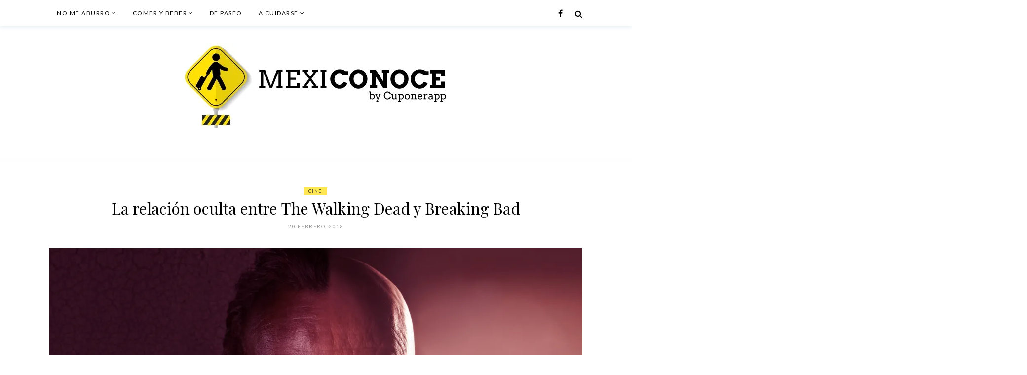

--- FILE ---
content_type: text/html; charset=UTF-8
request_url: https://www.cuponerapp.com/mexiconoce/2018/02/20/la-relacion-oculta-entre-the-walking-dead-y-breaking-bad/
body_size: 20193
content:
<!DOCTYPE html>
<html lang="es-MX" xmlns:fb="https://www.facebook.com/2008/fbml" xmlns:addthis="https://www.addthis.com/help/api-spec" >
<head>
<meta charset="UTF-8">

<meta name="viewport" content="width=device-width, initial-scale=1">
<link rel="profile" href="https://gmpg.org/xfn/11">
<meta name='robots' content='index, follow, max-image-preview:large, max-snippet:-1, max-video-preview:-1' />

	<!-- This site is optimized with the Yoast SEO plugin v19.6.1 - https://yoast.com/wordpress/plugins/seo/ -->
	<title>La relación oculta entre The Walking Dead y Breaking Bad - Mexiconoce</title>
	<link rel="canonical" href="https://www.cuponerapp.com/mexiconoce/2018/02/20/la-relacion-oculta-entre-the-walking-dead-y-breaking-bad/" />
	<meta property="og:locale" content="es_MX" />
	<meta property="og:type" content="article" />
	<meta property="og:title" content="La relación oculta entre The Walking Dead y Breaking Bad - Mexiconoce" />
	<meta property="og:description" content="¿Viste Breaking Bad o The Walking Dead y alguna vez tuviste la ligera sospecha de que ahí había alguna extraña conexión entre estas dos series? Pues no, no estabas equivocado, sí existe un vínculo entre ellas ¿Quieres saber cuál es? Si eres un fan de The Walking Dead, seguramente en algún momento te surgió la incertidumbre acerca&hellip;" />
	<meta property="og:url" content="https://www.cuponerapp.com/mexiconoce/2018/02/20/la-relacion-oculta-entre-the-walking-dead-y-breaking-bad/" />
	<meta property="og:site_name" content="Mexiconoce" />
	<meta property="article:published_time" content="2018-02-20T23:33:26+00:00" />
	<meta property="article:modified_time" content="2018-02-20T23:36:54+00:00" />
	<meta property="og:image" content="https://i2.wp.com/www.cuponerapp.com/mexiconoce/wp-content/uploads/2018/02/s22.jpg?fit=1920%2C1080&ssl=1" />
	<meta property="og:image:width" content="1920" />
	<meta property="og:image:height" content="1080" />
	<meta property="og:image:type" content="image/jpeg" />
	<meta name="author" content="Cuponerapp" />
	<meta name="twitter:card" content="summary_large_image" />
	<meta name="twitter:label1" content="Written by" />
	<meta name="twitter:data1" content="Cuponerapp" />
	<meta name="twitter:label2" content="Est. reading time" />
	<meta name="twitter:data2" content="2 minutos" />
	<script type="application/ld+json" class="yoast-schema-graph">{"@context":"https://schema.org","@graph":[{"@type":"Article","@id":"https://www.cuponerapp.com/mexiconoce/2018/02/20/la-relacion-oculta-entre-the-walking-dead-y-breaking-bad/#article","isPartOf":{"@id":"https://www.cuponerapp.com/mexiconoce/2018/02/20/la-relacion-oculta-entre-the-walking-dead-y-breaking-bad/"},"author":{"name":"Cuponerapp","@id":"https://www.cuponerapp.com/mexiconoce/#/schema/person/dba7369b8cd0484b22dd4f1153c8df82"},"headline":"La relación oculta entre The Walking Dead y Breaking Bad","datePublished":"2018-02-20T23:33:26+00:00","dateModified":"2018-02-20T23:36:54+00:00","mainEntityOfPage":{"@id":"https://www.cuponerapp.com/mexiconoce/2018/02/20/la-relacion-oculta-entre-the-walking-dead-y-breaking-bad/"},"wordCount":321,"commentCount":0,"publisher":{"@id":"https://www.cuponerapp.com/mexiconoce/#organization"},"image":{"@id":"https://www.cuponerapp.com/mexiconoce/2018/02/20/la-relacion-oculta-entre-the-walking-dead-y-breaking-bad/#primaryimage"},"thumbnailUrl":"https://i0.wp.com/www.cuponerapp.com/mexiconoce/wp-content/uploads/2018/02/s22.jpg?fit=1920%2C1080&ssl=1","keywords":["Breaking Bad","laboratorio","metanfetamina azul","precuela","producción","relación","Robert Kirkman","secuela","teoría","The Walking Dead","Walter White","zombies"],"articleSection":["Cine"],"inLanguage":"es-MX","potentialAction":[{"@type":"CommentAction","name":"Comment","target":["https://www.cuponerapp.com/mexiconoce/2018/02/20/la-relacion-oculta-entre-the-walking-dead-y-breaking-bad/#respond"]}]},{"@type":"WebPage","@id":"https://www.cuponerapp.com/mexiconoce/2018/02/20/la-relacion-oculta-entre-the-walking-dead-y-breaking-bad/","url":"https://www.cuponerapp.com/mexiconoce/2018/02/20/la-relacion-oculta-entre-the-walking-dead-y-breaking-bad/","name":"La relación oculta entre The Walking Dead y Breaking Bad - Mexiconoce","isPartOf":{"@id":"https://www.cuponerapp.com/mexiconoce/#website"},"primaryImageOfPage":{"@id":"https://www.cuponerapp.com/mexiconoce/2018/02/20/la-relacion-oculta-entre-the-walking-dead-y-breaking-bad/#primaryimage"},"image":{"@id":"https://www.cuponerapp.com/mexiconoce/2018/02/20/la-relacion-oculta-entre-the-walking-dead-y-breaking-bad/#primaryimage"},"thumbnailUrl":"https://i0.wp.com/www.cuponerapp.com/mexiconoce/wp-content/uploads/2018/02/s22.jpg?fit=1920%2C1080&ssl=1","datePublished":"2018-02-20T23:33:26+00:00","dateModified":"2018-02-20T23:36:54+00:00","breadcrumb":{"@id":"https://www.cuponerapp.com/mexiconoce/2018/02/20/la-relacion-oculta-entre-the-walking-dead-y-breaking-bad/#breadcrumb"},"inLanguage":"es-MX","potentialAction":[{"@type":"ReadAction","target":["https://www.cuponerapp.com/mexiconoce/2018/02/20/la-relacion-oculta-entre-the-walking-dead-y-breaking-bad/"]}]},{"@type":"ImageObject","inLanguage":"es-MX","@id":"https://www.cuponerapp.com/mexiconoce/2018/02/20/la-relacion-oculta-entre-the-walking-dead-y-breaking-bad/#primaryimage","url":"https://i0.wp.com/www.cuponerapp.com/mexiconoce/wp-content/uploads/2018/02/s22.jpg?fit=1920%2C1080&ssl=1","contentUrl":"https://i0.wp.com/www.cuponerapp.com/mexiconoce/wp-content/uploads/2018/02/s22.jpg?fit=1920%2C1080&ssl=1","width":1920,"height":1080},{"@type":"BreadcrumbList","@id":"https://www.cuponerapp.com/mexiconoce/2018/02/20/la-relacion-oculta-entre-the-walking-dead-y-breaking-bad/#breadcrumb","itemListElement":[{"@type":"ListItem","position":1,"name":"Home","item":"https://www.cuponerapp.com/mexiconoce/"},{"@type":"ListItem","position":2,"name":"La relación oculta entre The Walking Dead y Breaking Bad"}]},{"@type":"WebSite","@id":"https://www.cuponerapp.com/mexiconoce/#website","url":"https://www.cuponerapp.com/mexiconoce/","name":"Mexiconoce","description":"Este es un subtitulo","publisher":{"@id":"https://www.cuponerapp.com/mexiconoce/#organization"},"potentialAction":[{"@type":"SearchAction","target":{"@type":"EntryPoint","urlTemplate":"https://www.cuponerapp.com/mexiconoce/?s={search_term_string}"},"query-input":"required name=search_term_string"}],"inLanguage":"es-MX"},{"@type":"Organization","@id":"https://www.cuponerapp.com/mexiconoce/#organization","name":"Mexiconoce","url":"https://www.cuponerapp.com/mexiconoce/","sameAs":[],"logo":{"@type":"ImageObject","inLanguage":"es-MX","@id":"https://www.cuponerapp.com/mexiconoce/#/schema/logo/image/","url":"https://i0.wp.com/www.cuponerapp.com/mexiconoce/wp-content/uploads/2018/08/WhatsApp-Image-2018-08-03-at-5.18.20-PM.jpeg?fit=572%2C172&ssl=1","contentUrl":"https://i0.wp.com/www.cuponerapp.com/mexiconoce/wp-content/uploads/2018/08/WhatsApp-Image-2018-08-03-at-5.18.20-PM.jpeg?fit=572%2C172&ssl=1","width":572,"height":172,"caption":"Mexiconoce"},"image":{"@id":"https://www.cuponerapp.com/mexiconoce/#/schema/logo/image/"}},{"@type":"Person","@id":"https://www.cuponerapp.com/mexiconoce/#/schema/person/dba7369b8cd0484b22dd4f1153c8df82","name":"Cuponerapp","image":{"@type":"ImageObject","inLanguage":"es-MX","@id":"https://www.cuponerapp.com/mexiconoce/#/schema/person/image/","url":"https://secure.gravatar.com/avatar/5a5e665ca9dd995abb9f0cc19d19ac74?s=96&d=mm&r=g","contentUrl":"https://secure.gravatar.com/avatar/5a5e665ca9dd995abb9f0cc19d19ac74?s=96&d=mm&r=g","caption":"Cuponerapp"},"url":"https://www.cuponerapp.com/mexiconoce/author/samanthasl/"}]}</script>
	<!-- / Yoast SEO plugin. -->


<link rel='dns-prefetch' href='//assets.pinterest.com' />
<link rel='dns-prefetch' href='//www.amcharts.com' />
<link rel='dns-prefetch' href='//fonts.googleapis.com' />
<link rel='dns-prefetch' href='//s.w.org' />
<link rel='dns-prefetch' href='//v0.wordpress.com' />
<link rel='dns-prefetch' href='//i0.wp.com' />
<link rel='dns-prefetch' href='//jetpack.wordpress.com' />
<link rel='dns-prefetch' href='//s0.wp.com' />
<link rel='dns-prefetch' href='//public-api.wordpress.com' />
<link rel='dns-prefetch' href='//0.gravatar.com' />
<link rel='dns-prefetch' href='//1.gravatar.com' />
<link rel='dns-prefetch' href='//2.gravatar.com' />
<link rel='dns-prefetch' href='//widgets.wp.com' />
<link rel='dns-prefetch' href='//c0.wp.com' />
<link rel="alternate" type="application/rss+xml" title="Mexiconoce &raquo; Feed" href="https://www.cuponerapp.com/mexiconoce/feed/" />
<link rel="alternate" type="application/rss+xml" title="Mexiconoce &raquo; RSS de los comentarios" href="https://www.cuponerapp.com/mexiconoce/comments/feed/" />
<link rel="alternate" type="application/rss+xml" title="Mexiconoce &raquo; La relación oculta entre The Walking Dead y Breaking Bad RSS de los comentarios" href="https://www.cuponerapp.com/mexiconoce/2018/02/20/la-relacion-oculta-entre-the-walking-dead-y-breaking-bad/feed/" />
		<!-- This site uses the Google Analytics by MonsterInsights plugin v8.8.2 - Using Analytics tracking - https://www.monsterinsights.com/ -->
							<script
				src="//www.googletagmanager.com/gtag/js?id=G-NBN7CTXF52"  data-cfasync="false" data-wpfc-render="false" type="text/javascript" async></script>
			<script data-cfasync="false" data-wpfc-render="false" type="text/javascript">
				var mi_version = '8.8.2';
				var mi_track_user = true;
				var mi_no_track_reason = '';
				
								var disableStrs = [
										'ga-disable-G-NBN7CTXF52',
														];

				/* Function to detect opted out users */
				function __gtagTrackerIsOptedOut() {
					for (var index = 0; index < disableStrs.length; index++) {
						if (document.cookie.indexOf(disableStrs[index] + '=true') > -1) {
							return true;
						}
					}

					return false;
				}

				/* Disable tracking if the opt-out cookie exists. */
				if (__gtagTrackerIsOptedOut()) {
					for (var index = 0; index < disableStrs.length; index++) {
						window[disableStrs[index]] = true;
					}
				}

				/* Opt-out function */
				function __gtagTrackerOptout() {
					for (var index = 0; index < disableStrs.length; index++) {
						document.cookie = disableStrs[index] + '=true; expires=Thu, 31 Dec 2099 23:59:59 UTC; path=/';
						window[disableStrs[index]] = true;
					}
				}

				if ('undefined' === typeof gaOptout) {
					function gaOptout() {
						__gtagTrackerOptout();
					}
				}
								window.dataLayer = window.dataLayer || [];

				window.MonsterInsightsDualTracker = {
					helpers: {},
					trackers: {},
				};
				if (mi_track_user) {
					function __gtagDataLayer() {
						dataLayer.push(arguments);
					}

					function __gtagTracker(type, name, parameters) {
						if (!parameters) {
							parameters = {};
						}

						if (parameters.send_to) {
							__gtagDataLayer.apply(null, arguments);
							return;
						}

						if (type === 'event') {
														parameters.send_to = monsterinsights_frontend.v4_id;
							var hookName = name;
							if (typeof parameters['event_category'] !== 'undefined') {
								hookName = parameters['event_category'] + ':' + name;
							}

							if (typeof MonsterInsightsDualTracker.trackers[hookName] !== 'undefined') {
								MonsterInsightsDualTracker.trackers[hookName](parameters);
							} else {
								__gtagDataLayer('event', name, parameters);
							}
							
													} else {
							__gtagDataLayer.apply(null, arguments);
						}
					}

					__gtagTracker('js', new Date());
					__gtagTracker('set', {
						'developer_id.dZGIzZG': true,
											});
										__gtagTracker('config', 'G-NBN7CTXF52', {"forceSSL":"true"} );
															window.gtag = __gtagTracker;										(function () {
						/* https://developers.google.com/analytics/devguides/collection/analyticsjs/ */
						/* ga and __gaTracker compatibility shim. */
						var noopfn = function () {
							return null;
						};
						var newtracker = function () {
							return new Tracker();
						};
						var Tracker = function () {
							return null;
						};
						var p = Tracker.prototype;
						p.get = noopfn;
						p.set = noopfn;
						p.send = function () {
							var args = Array.prototype.slice.call(arguments);
							args.unshift('send');
							__gaTracker.apply(null, args);
						};
						var __gaTracker = function () {
							var len = arguments.length;
							if (len === 0) {
								return;
							}
							var f = arguments[len - 1];
							if (typeof f !== 'object' || f === null || typeof f.hitCallback !== 'function') {
								if ('send' === arguments[0]) {
									var hitConverted, hitObject = false, action;
									if ('event' === arguments[1]) {
										if ('undefined' !== typeof arguments[3]) {
											hitObject = {
												'eventAction': arguments[3],
												'eventCategory': arguments[2],
												'eventLabel': arguments[4],
												'value': arguments[5] ? arguments[5] : 1,
											}
										}
									}
									if ('pageview' === arguments[1]) {
										if ('undefined' !== typeof arguments[2]) {
											hitObject = {
												'eventAction': 'page_view',
												'page_path': arguments[2],
											}
										}
									}
									if (typeof arguments[2] === 'object') {
										hitObject = arguments[2];
									}
									if (typeof arguments[5] === 'object') {
										Object.assign(hitObject, arguments[5]);
									}
									if ('undefined' !== typeof arguments[1].hitType) {
										hitObject = arguments[1];
										if ('pageview' === hitObject.hitType) {
											hitObject.eventAction = 'page_view';
										}
									}
									if (hitObject) {
										action = 'timing' === arguments[1].hitType ? 'timing_complete' : hitObject.eventAction;
										hitConverted = mapArgs(hitObject);
										__gtagTracker('event', action, hitConverted);
									}
								}
								return;
							}

							function mapArgs(args) {
								var arg, hit = {};
								var gaMap = {
									'eventCategory': 'event_category',
									'eventAction': 'event_action',
									'eventLabel': 'event_label',
									'eventValue': 'event_value',
									'nonInteraction': 'non_interaction',
									'timingCategory': 'event_category',
									'timingVar': 'name',
									'timingValue': 'value',
									'timingLabel': 'event_label',
									'page': 'page_path',
									'location': 'page_location',
									'title': 'page_title',
								};
								for (arg in args) {
																		if (!(!args.hasOwnProperty(arg) || !gaMap.hasOwnProperty(arg))) {
										hit[gaMap[arg]] = args[arg];
									} else {
										hit[arg] = args[arg];
									}
								}
								return hit;
							}

							try {
								f.hitCallback();
							} catch (ex) {
							}
						};
						__gaTracker.create = newtracker;
						__gaTracker.getByName = newtracker;
						__gaTracker.getAll = function () {
							return [];
						};
						__gaTracker.remove = noopfn;
						__gaTracker.loaded = true;
						window['__gaTracker'] = __gaTracker;
					})();
									} else {
										console.log("");
					(function () {
						function __gtagTracker() {
							return null;
						}

						window['__gtagTracker'] = __gtagTracker;
						window['gtag'] = __gtagTracker;
					})();
									}
			</script>
				<!-- / Google Analytics by MonsterInsights -->
		<script type="text/javascript">
window._wpemojiSettings = {"baseUrl":"https:\/\/s.w.org\/images\/core\/emoji\/13.1.0\/72x72\/","ext":".png","svgUrl":"https:\/\/s.w.org\/images\/core\/emoji\/13.1.0\/svg\/","svgExt":".svg","source":{"concatemoji":"https:\/\/www.cuponerapp.com\/mexiconoce\/wp-includes\/js\/wp-emoji-release.min.js?ver=5.9.3"}};
/*! This file is auto-generated */
!function(e,a,t){var n,r,o,i=a.createElement("canvas"),p=i.getContext&&i.getContext("2d");function s(e,t){var a=String.fromCharCode;p.clearRect(0,0,i.width,i.height),p.fillText(a.apply(this,e),0,0);e=i.toDataURL();return p.clearRect(0,0,i.width,i.height),p.fillText(a.apply(this,t),0,0),e===i.toDataURL()}function c(e){var t=a.createElement("script");t.src=e,t.defer=t.type="text/javascript",a.getElementsByTagName("head")[0].appendChild(t)}for(o=Array("flag","emoji"),t.supports={everything:!0,everythingExceptFlag:!0},r=0;r<o.length;r++)t.supports[o[r]]=function(e){if(!p||!p.fillText)return!1;switch(p.textBaseline="top",p.font="600 32px Arial",e){case"flag":return s([127987,65039,8205,9895,65039],[127987,65039,8203,9895,65039])?!1:!s([55356,56826,55356,56819],[55356,56826,8203,55356,56819])&&!s([55356,57332,56128,56423,56128,56418,56128,56421,56128,56430,56128,56423,56128,56447],[55356,57332,8203,56128,56423,8203,56128,56418,8203,56128,56421,8203,56128,56430,8203,56128,56423,8203,56128,56447]);case"emoji":return!s([10084,65039,8205,55357,56613],[10084,65039,8203,55357,56613])}return!1}(o[r]),t.supports.everything=t.supports.everything&&t.supports[o[r]],"flag"!==o[r]&&(t.supports.everythingExceptFlag=t.supports.everythingExceptFlag&&t.supports[o[r]]);t.supports.everythingExceptFlag=t.supports.everythingExceptFlag&&!t.supports.flag,t.DOMReady=!1,t.readyCallback=function(){t.DOMReady=!0},t.supports.everything||(n=function(){t.readyCallback()},a.addEventListener?(a.addEventListener("DOMContentLoaded",n,!1),e.addEventListener("load",n,!1)):(e.attachEvent("onload",n),a.attachEvent("onreadystatechange",function(){"complete"===a.readyState&&t.readyCallback()})),(n=t.source||{}).concatemoji?c(n.concatemoji):n.wpemoji&&n.twemoji&&(c(n.twemoji),c(n.wpemoji)))}(window,document,window._wpemojiSettings);
</script>
<style type="text/css">
img.wp-smiley,
img.emoji {
	display: inline !important;
	border: none !important;
	box-shadow: none !important;
	height: 1em !important;
	width: 1em !important;
	margin: 0 0.07em !important;
	vertical-align: -0.1em !important;
	background: none !important;
	padding: 0 !important;
}
</style>
	<link rel='stylesheet' id='wp-block-library-css'  href='https://c0.wp.com/c/5.9.3/wp-includes/css/dist/block-library/style.min.css' type='text/css' media='all' />
<style id='wp-block-library-inline-css' type='text/css'>
.has-text-align-justify{text-align:justify;}
</style>
<link rel='stylesheet' id='mediaelement-css'  href='https://c0.wp.com/c/5.9.3/wp-includes/js/mediaelement/mediaelementplayer-legacy.min.css' type='text/css' media='all' />
<link rel='stylesheet' id='wp-mediaelement-css'  href='https://c0.wp.com/c/5.9.3/wp-includes/js/mediaelement/wp-mediaelement.min.css' type='text/css' media='all' />
<style id='global-styles-inline-css' type='text/css'>
body{--wp--preset--color--black: #000000;--wp--preset--color--cyan-bluish-gray: #abb8c3;--wp--preset--color--white: #ffffff;--wp--preset--color--pale-pink: #f78da7;--wp--preset--color--vivid-red: #cf2e2e;--wp--preset--color--luminous-vivid-orange: #ff6900;--wp--preset--color--luminous-vivid-amber: #fcb900;--wp--preset--color--light-green-cyan: #7bdcb5;--wp--preset--color--vivid-green-cyan: #00d084;--wp--preset--color--pale-cyan-blue: #8ed1fc;--wp--preset--color--vivid-cyan-blue: #0693e3;--wp--preset--color--vivid-purple: #9b51e0;--wp--preset--gradient--vivid-cyan-blue-to-vivid-purple: linear-gradient(135deg,rgba(6,147,227,1) 0%,rgb(155,81,224) 100%);--wp--preset--gradient--light-green-cyan-to-vivid-green-cyan: linear-gradient(135deg,rgb(122,220,180) 0%,rgb(0,208,130) 100%);--wp--preset--gradient--luminous-vivid-amber-to-luminous-vivid-orange: linear-gradient(135deg,rgba(252,185,0,1) 0%,rgba(255,105,0,1) 100%);--wp--preset--gradient--luminous-vivid-orange-to-vivid-red: linear-gradient(135deg,rgba(255,105,0,1) 0%,rgb(207,46,46) 100%);--wp--preset--gradient--very-light-gray-to-cyan-bluish-gray: linear-gradient(135deg,rgb(238,238,238) 0%,rgb(169,184,195) 100%);--wp--preset--gradient--cool-to-warm-spectrum: linear-gradient(135deg,rgb(74,234,220) 0%,rgb(151,120,209) 20%,rgb(207,42,186) 40%,rgb(238,44,130) 60%,rgb(251,105,98) 80%,rgb(254,248,76) 100%);--wp--preset--gradient--blush-light-purple: linear-gradient(135deg,rgb(255,206,236) 0%,rgb(152,150,240) 100%);--wp--preset--gradient--blush-bordeaux: linear-gradient(135deg,rgb(254,205,165) 0%,rgb(254,45,45) 50%,rgb(107,0,62) 100%);--wp--preset--gradient--luminous-dusk: linear-gradient(135deg,rgb(255,203,112) 0%,rgb(199,81,192) 50%,rgb(65,88,208) 100%);--wp--preset--gradient--pale-ocean: linear-gradient(135deg,rgb(255,245,203) 0%,rgb(182,227,212) 50%,rgb(51,167,181) 100%);--wp--preset--gradient--electric-grass: linear-gradient(135deg,rgb(202,248,128) 0%,rgb(113,206,126) 100%);--wp--preset--gradient--midnight: linear-gradient(135deg,rgb(2,3,129) 0%,rgb(40,116,252) 100%);--wp--preset--duotone--dark-grayscale: url('#wp-duotone-dark-grayscale');--wp--preset--duotone--grayscale: url('#wp-duotone-grayscale');--wp--preset--duotone--purple-yellow: url('#wp-duotone-purple-yellow');--wp--preset--duotone--blue-red: url('#wp-duotone-blue-red');--wp--preset--duotone--midnight: url('#wp-duotone-midnight');--wp--preset--duotone--magenta-yellow: url('#wp-duotone-magenta-yellow');--wp--preset--duotone--purple-green: url('#wp-duotone-purple-green');--wp--preset--duotone--blue-orange: url('#wp-duotone-blue-orange');--wp--preset--font-size--small: 13px;--wp--preset--font-size--medium: 20px;--wp--preset--font-size--large: 36px;--wp--preset--font-size--x-large: 42px;}.has-black-color{color: var(--wp--preset--color--black) !important;}.has-cyan-bluish-gray-color{color: var(--wp--preset--color--cyan-bluish-gray) !important;}.has-white-color{color: var(--wp--preset--color--white) !important;}.has-pale-pink-color{color: var(--wp--preset--color--pale-pink) !important;}.has-vivid-red-color{color: var(--wp--preset--color--vivid-red) !important;}.has-luminous-vivid-orange-color{color: var(--wp--preset--color--luminous-vivid-orange) !important;}.has-luminous-vivid-amber-color{color: var(--wp--preset--color--luminous-vivid-amber) !important;}.has-light-green-cyan-color{color: var(--wp--preset--color--light-green-cyan) !important;}.has-vivid-green-cyan-color{color: var(--wp--preset--color--vivid-green-cyan) !important;}.has-pale-cyan-blue-color{color: var(--wp--preset--color--pale-cyan-blue) !important;}.has-vivid-cyan-blue-color{color: var(--wp--preset--color--vivid-cyan-blue) !important;}.has-vivid-purple-color{color: var(--wp--preset--color--vivid-purple) !important;}.has-black-background-color{background-color: var(--wp--preset--color--black) !important;}.has-cyan-bluish-gray-background-color{background-color: var(--wp--preset--color--cyan-bluish-gray) !important;}.has-white-background-color{background-color: var(--wp--preset--color--white) !important;}.has-pale-pink-background-color{background-color: var(--wp--preset--color--pale-pink) !important;}.has-vivid-red-background-color{background-color: var(--wp--preset--color--vivid-red) !important;}.has-luminous-vivid-orange-background-color{background-color: var(--wp--preset--color--luminous-vivid-orange) !important;}.has-luminous-vivid-amber-background-color{background-color: var(--wp--preset--color--luminous-vivid-amber) !important;}.has-light-green-cyan-background-color{background-color: var(--wp--preset--color--light-green-cyan) !important;}.has-vivid-green-cyan-background-color{background-color: var(--wp--preset--color--vivid-green-cyan) !important;}.has-pale-cyan-blue-background-color{background-color: var(--wp--preset--color--pale-cyan-blue) !important;}.has-vivid-cyan-blue-background-color{background-color: var(--wp--preset--color--vivid-cyan-blue) !important;}.has-vivid-purple-background-color{background-color: var(--wp--preset--color--vivid-purple) !important;}.has-black-border-color{border-color: var(--wp--preset--color--black) !important;}.has-cyan-bluish-gray-border-color{border-color: var(--wp--preset--color--cyan-bluish-gray) !important;}.has-white-border-color{border-color: var(--wp--preset--color--white) !important;}.has-pale-pink-border-color{border-color: var(--wp--preset--color--pale-pink) !important;}.has-vivid-red-border-color{border-color: var(--wp--preset--color--vivid-red) !important;}.has-luminous-vivid-orange-border-color{border-color: var(--wp--preset--color--luminous-vivid-orange) !important;}.has-luminous-vivid-amber-border-color{border-color: var(--wp--preset--color--luminous-vivid-amber) !important;}.has-light-green-cyan-border-color{border-color: var(--wp--preset--color--light-green-cyan) !important;}.has-vivid-green-cyan-border-color{border-color: var(--wp--preset--color--vivid-green-cyan) !important;}.has-pale-cyan-blue-border-color{border-color: var(--wp--preset--color--pale-cyan-blue) !important;}.has-vivid-cyan-blue-border-color{border-color: var(--wp--preset--color--vivid-cyan-blue) !important;}.has-vivid-purple-border-color{border-color: var(--wp--preset--color--vivid-purple) !important;}.has-vivid-cyan-blue-to-vivid-purple-gradient-background{background: var(--wp--preset--gradient--vivid-cyan-blue-to-vivid-purple) !important;}.has-light-green-cyan-to-vivid-green-cyan-gradient-background{background: var(--wp--preset--gradient--light-green-cyan-to-vivid-green-cyan) !important;}.has-luminous-vivid-amber-to-luminous-vivid-orange-gradient-background{background: var(--wp--preset--gradient--luminous-vivid-amber-to-luminous-vivid-orange) !important;}.has-luminous-vivid-orange-to-vivid-red-gradient-background{background: var(--wp--preset--gradient--luminous-vivid-orange-to-vivid-red) !important;}.has-very-light-gray-to-cyan-bluish-gray-gradient-background{background: var(--wp--preset--gradient--very-light-gray-to-cyan-bluish-gray) !important;}.has-cool-to-warm-spectrum-gradient-background{background: var(--wp--preset--gradient--cool-to-warm-spectrum) !important;}.has-blush-light-purple-gradient-background{background: var(--wp--preset--gradient--blush-light-purple) !important;}.has-blush-bordeaux-gradient-background{background: var(--wp--preset--gradient--blush-bordeaux) !important;}.has-luminous-dusk-gradient-background{background: var(--wp--preset--gradient--luminous-dusk) !important;}.has-pale-ocean-gradient-background{background: var(--wp--preset--gradient--pale-ocean) !important;}.has-electric-grass-gradient-background{background: var(--wp--preset--gradient--electric-grass) !important;}.has-midnight-gradient-background{background: var(--wp--preset--gradient--midnight) !important;}.has-small-font-size{font-size: var(--wp--preset--font-size--small) !important;}.has-medium-font-size{font-size: var(--wp--preset--font-size--medium) !important;}.has-large-font-size{font-size: var(--wp--preset--font-size--large) !important;}.has-x-large-font-size{font-size: var(--wp--preset--font-size--x-large) !important;}
</style>
<link rel='stylesheet' id='contact-form-7-css'  href='https://www.cuponerapp.com/mexiconoce/wp-content/plugins/contact-form-7/includes/css/styles.css?ver=5.6.3' type='text/css' media='all' />
<link rel='stylesheet' id='wpos-slick-style-css'  href='https://www.cuponerapp.com/mexiconoce/wp-content/plugins/wp-trending-post-slider-and-widget/assets/css/slick.css?ver=1.5.5' type='text/css' media='all' />
<link rel='stylesheet' id='wtpsw-public-style-css'  href='https://www.cuponerapp.com/mexiconoce/wp-content/plugins/wp-trending-post-slider-and-widget/assets/css/wtpsw-public.css?ver=1.5.5' type='text/css' media='all' />
<link rel='stylesheet' id='font-awesome-css'  href='https://www.cuponerapp.com/mexiconoce/wp-content/themes/brittney/css/font-awesome.min.css?ver=4.5.0' type='text/css' media='all' />
<link rel='stylesheet' id='brittney-style-css'  href='https://www.cuponerapp.com/mexiconoce/wp-content/themes/brittney/style.css?ver=5.9.3' type='text/css' media='all' />
<style id='brittney-style-inline-css' type='text/css'>

		    #page #menu-social-items a:before {
		       color: inherit;
		    }
	    
</style>
<link crossorigin="anonymous" rel='stylesheet' id='brittney-fonts-css'  href='https://fonts.googleapis.com/css?family=Lato%3A300%2C300i%2C400%2C400i%2C700%2C700i%2C900%2C900i%7CPlayfair+Display%3A400%2C400i%2C700%2C700i&#038;subset=latin%2Clatin-ext' type='text/css' media='all' />
<link rel='stylesheet' id='export.css-css'  href='https://www.amcharts.com/lib/3/plugins/export/export.css?ver=5.9.3' type='text/css' media='all' />
<link rel='stylesheet' id='neptune-customizer-style-css'  href='https://www.cuponerapp.com/mexiconoce/wp-content/plugins/neptune-style-element//css/style.css?ver=1.0.0' type='text/css' media='all' />
<link rel='stylesheet' id='addthis_all_pages-css'  href='https://www.cuponerapp.com/mexiconoce/wp-content/plugins/addthis/frontend/build/addthis_wordpress_public.min.css?ver=5.9.3' type='text/css' media='all' />
<link rel='stylesheet' id='jetpack_css-css'  href='https://c0.wp.com/p/jetpack/11.3/css/jetpack.css' type='text/css' media='all' />
<script type='text/javascript' src='https://www.cuponerapp.com/mexiconoce/wp-content/plugins/google-analytics-for-wordpress/assets/js/frontend-gtag.min.js?ver=8.8.2' id='monsterinsights-frontend-script-js'></script>
<script data-cfasync="false" data-wpfc-render="false" type="text/javascript" id='monsterinsights-frontend-script-js-extra'>/* <![CDATA[ */
var monsterinsights_frontend = {"js_events_tracking":"true","download_extensions":"doc,pdf,ppt,zip,xls,docx,pptx,xlsx","inbound_paths":"[]","home_url":"https:\/\/www.cuponerapp.com\/mexiconoce","hash_tracking":"false","ua":"","v4_id":"G-NBN7CTXF52"};/* ]]> */
</script>
<script type='text/javascript' src='https://c0.wp.com/c/5.9.3/wp-includes/js/jquery/jquery.min.js' id='jquery-core-js'></script>
<script type='text/javascript' src='https://c0.wp.com/c/5.9.3/wp-includes/js/jquery/jquery-migrate.min.js' id='jquery-migrate-js'></script>
<script type='text/javascript' src='https://www.amcharts.com/lib/3/ammap.js?ver=1' id='ammap.js-js'></script>
<script type='text/javascript' src='https://www.amcharts.com/lib/3/plugins/export/export.min.js?ver=1' id='export.min.js-js'></script>
<script type='text/javascript' src='https://www.amcharts.com/lib/3/themes/light.js?ver=1' id='light.js-js'></script>
<link rel="https://api.w.org/" href="https://www.cuponerapp.com/mexiconoce/wp-json/" /><link rel="alternate" type="application/json" href="https://www.cuponerapp.com/mexiconoce/wp-json/wp/v2/posts/4455" /><link rel="EditURI" type="application/rsd+xml" title="RSD" href="https://www.cuponerapp.com/mexiconoce/xmlrpc.php?rsd" />
<link rel="wlwmanifest" type="application/wlwmanifest+xml" href="https://www.cuponerapp.com/mexiconoce/wp-includes/wlwmanifest.xml" /> 
<meta name="generator" content="WordPress 5.9.3" />
<link rel='shortlink' href='https://wp.me/p8yPae-19R' />
<link rel="alternate" type="application/json+oembed" href="https://www.cuponerapp.com/mexiconoce/wp-json/oembed/1.0/embed?url=https%3A%2F%2Fwww.cuponerapp.com%2Fmexiconoce%2F2018%2F02%2F20%2Fla-relacion-oculta-entre-the-walking-dead-y-breaking-bad%2F" />
<link rel="alternate" type="text/xml+oembed" href="https://www.cuponerapp.com/mexiconoce/wp-json/oembed/1.0/embed?url=https%3A%2F%2Fwww.cuponerapp.com%2Fmexiconoce%2F2018%2F02%2F20%2Fla-relacion-oculta-entre-the-walking-dead-y-breaking-bad%2F&#038;format=xml" />
<style>img#wpstats{display:none}</style>
	<link rel="pingback" href="https://www.cuponerapp.com/mexiconoce/xmlrpc.php">	<style type="text/css">
			.site-title,
		.site-description {
			position: absolute;
			clip: rect(1px, 1px, 1px, 1px);
		}
		</style>
	<!-- There is no amphtml version available for this URL. -->			<style type="text/css">
				/* If html does not have either class, do not show lazy loaded images. */
				html:not( .jetpack-lazy-images-js-enabled ):not( .js ) .jetpack-lazy-image {
					display: none;
				}
			</style>
			<script>
				document.documentElement.classList.add(
					'jetpack-lazy-images-js-enabled'
				);
			</script>
		
<!-- This site uses the Neptune Style Element plugin v1.0 to customize fonts - https://neptunetheme.com -->
<style>
.site-title a { font-size: 10em !important; }
</style>
<link rel="icon" href="https://i0.wp.com/www.cuponerapp.com/mexiconoce/wp-content/uploads/2018/08/cropped-mexiconoce_icon.png?fit=32%2C32&#038;ssl=1" sizes="32x32" />
<link rel="icon" href="https://i0.wp.com/www.cuponerapp.com/mexiconoce/wp-content/uploads/2018/08/cropped-mexiconoce_icon.png?fit=192%2C192&#038;ssl=1" sizes="192x192" />
<link rel="apple-touch-icon" href="https://i0.wp.com/www.cuponerapp.com/mexiconoce/wp-content/uploads/2018/08/cropped-mexiconoce_icon.png?fit=180%2C180&#038;ssl=1" />
<meta name="msapplication-TileImage" content="https://i0.wp.com/www.cuponerapp.com/mexiconoce/wp-content/uploads/2018/08/cropped-mexiconoce_icon.png?fit=270%2C270&#038;ssl=1" />
<meta property="fb:app_id" content="371080039720394" />
</head>

<body class="post-template-default single single-post postid-4455 single-format-standard wp-custom-logo group-blog grid6 title-block-5 icon-on-2 full-main">
<div id="page" class="site">
		<a class="skip-link screen-reader-text" href="#content">Skip to content</a>
	<header id="masthead" class="site-header">
		<div class="header-0">
    <!-- Search Form -->
    <div class="search-popup">
        <form role="search" method="get" id="searchform_topbar" class="search-top-bar-popup" action="https://www.cuponerapp.com/mexiconoce/">
            <label>
                <span class="search-title">Looking for Something?</span>
                <input class="search-field-top-bar" id="search-field-top-bar" placeholder="Search ..." value="" name="s" type="search">
            </label>
            <button id="search-top-bar-submit" type="submit" class="search-top-bar-submit"><span class="fa fa-search"></span></button>
        </form>
    </div>

    <div id="header-menu">
        <div class="container">
            <div class="menu-search-social">
                <button class="brittney-menu-toggle" aria-controls="primary-menu" aria-expanded="false"><i class="fa fa-bars"></i><span class="screen-reader-text">Primary Menu</span></button>
                <nav id="site-navigation" class="main-navigation" >
	                <div class="menu-primary-container"><ul id="primary-menu" class="menu"><li id="menu-item-9081" class="menu-item menu-item-type-taxonomy menu-item-object-category current-post-ancestor menu-item-has-children menu-item-9081"><a href="https://www.cuponerapp.com/mexiconoce/category/no-me-aburro/">No me aburro</a>
<ul class="sub-menu">
	<li id="menu-item-9082" class="menu-item menu-item-type-taxonomy menu-item-object-category menu-item-9082"><a href="https://www.cuponerapp.com/mexiconoce/category/no-me-aburro/actualidad/">Actualidad</a></li>
	<li id="menu-item-9083" class="menu-item menu-item-type-taxonomy menu-item-object-category current-post-ancestor current-menu-parent current-post-parent menu-item-9083"><a href="https://www.cuponerapp.com/mexiconoce/category/no-me-aburro/cine/">Cine</a></li>
	<li id="menu-item-9084" class="menu-item menu-item-type-taxonomy menu-item-object-category menu-item-9084"><a href="https://www.cuponerapp.com/mexiconoce/category/no-me-aburro/compras/">Compras</a></li>
	<li id="menu-item-9085" class="menu-item menu-item-type-taxonomy menu-item-object-category menu-item-9085"><a href="https://www.cuponerapp.com/mexiconoce/category/no-me-aburro/entretenimiento/">Entretenimiento</a></li>
</ul>
</li>
<li id="menu-item-9078" class="menu-item menu-item-type-taxonomy menu-item-object-category menu-item-has-children menu-item-9078"><a href="https://www.cuponerapp.com/mexiconoce/category/comer-y-beber/">Comer y beber</a>
<ul class="sub-menu">
	<li id="menu-item-9079" class="menu-item menu-item-type-taxonomy menu-item-object-category menu-item-9079"><a href="https://www.cuponerapp.com/mexiconoce/category/comer-y-beber/bares/">Bares</a></li>
	<li id="menu-item-9080" class="menu-item menu-item-type-taxonomy menu-item-object-category menu-item-9080"><a href="https://www.cuponerapp.com/mexiconoce/category/comer-y-beber/restaurantes/">Restaurantes</a></li>
</ul>
</li>
<li id="menu-item-333" class="menu-item menu-item-type-taxonomy menu-item-object-category menu-item-333"><a href="https://www.cuponerapp.com/mexiconoce/category/de-paseo/">De paseo</a></li>
<li id="menu-item-9074" class="menu-item menu-item-type-taxonomy menu-item-object-category menu-item-has-children menu-item-9074"><a href="https://www.cuponerapp.com/mexiconoce/category/a-cuidarse/">A cuidarse</a>
<ul class="sub-menu">
	<li id="menu-item-9075" class="menu-item menu-item-type-taxonomy menu-item-object-category menu-item-9075"><a href="https://www.cuponerapp.com/mexiconoce/category/a-cuidarse/belleza/">Belleza</a></li>
	<li id="menu-item-9076" class="menu-item menu-item-type-taxonomy menu-item-object-category menu-item-9076"><a href="https://www.cuponerapp.com/mexiconoce/category/a-cuidarse/deportes/">Deportes</a></li>
	<li id="menu-item-9077" class="menu-item menu-item-type-taxonomy menu-item-object-category menu-item-9077"><a href="https://www.cuponerapp.com/mexiconoce/category/a-cuidarse/salud-y-bienestar/">Salud</a></li>
</ul>
</li>
</ul></div>                </nav><!-- #site-navigation -->
                <div class="header-icons">
                    
<div class="top-header-icons">
	<div id="menu-social" class="menu-social-container"><ul id="menu-social-items" class="menu-items"><li id="menu-item-9111" class="menu-item menu-item-type-custom menu-item-object-custom menu-item-9111"><a href="https://www.facebook.com/cuponerapp/"><span class="screen-reader-text">Facebook</span></a></li>
</ul></div></div>
                    <!-- Search Form -->
                    <div class="icon-button-search">
                        <i class="fa fa-search"></i>
                    </div>
                </div>
            </div>
        </div>
    </div>

    <div id="header-logo" class="custom-header">
        <div class="container">
            <div class="site-branding">
				                    <a class="custom-logo-link" href="https://www.cuponerapp.com/mexiconoce/" rel="home">
                        <img class="custom-logo" src="https://i0.wp.com/www.cuponerapp.com/mexiconoce/wp-content/uploads/2018/08/WhatsApp-Image-2018-08-03-at-5.18.20-PM.jpeg?fit=572%2C172&#038;ssl=1" alt="Mexiconoce" />
                    </a>
				                <h1 class="site-title"><a href="https://www.cuponerapp.com/mexiconoce/" rel="home">Mexiconoce</a></h1>
				                    <p class="site-description">Este es un subtitulo</p>
					            </div><!-- .site-branding -->

        </div>
    </div>
</div>

        
	</header><!-- #masthead -->

    <div id="content" class="site-content">
<div class="brittney-wrap container">
    <div class="row">
        <div id="primary" class="content-area">
        <main id="main" class="site-main" >
	        
        
<article id="post-4455" class="standard6 post-4455 post type-post status-publish format-standard has-post-thumbnail hentry category-cine tag-breaking-bad tag-laboratorio tag-metanfetamina-azul tag-precuela tag-produccion tag-relacion tag-robert-kirkman tag-secuela tag-teoria tag-the-walking-dead tag-walter-white tag-zombies">
	<div class="entry-header">
		<ul class="post-categories">
	<li><a href="https://www.cuponerapp.com/mexiconoce/category/no-me-aburro/cine/" rel="category tag">Cine</a></li></ul>		<h1 class="entry-title"><span>La relación oculta entre The Walking Dead y Breaking Bad</span></h1>            <div class="entry-meta">

				<span class="posted-on-date">  <a href="https://www.cuponerapp.com/mexiconoce/2018/02/20/la-relacion-oculta-entre-the-walking-dead-y-breaking-bad/" rel="bookmark"><time class="entry-date published" datetime="2018-02-20T17:33:26-06:00">20 febrero, 2018</time><time class="updated" datetime="2018-02-20T17:36:54-06:00">20 febrero, 2018</time></a></span>            </div><!-- .entry-meta -->
			
				                    <img width="1920" height="1080" src="https://www.cuponerapp.com/mexiconoce/wp-content/uploads/2018/02/s22.jpg" class="attachment-post-thumbnail size-post-thumbnail wp-post-image jetpack-lazy-image" alt data-attachment-id="4492" data-permalink="https://www.cuponerapp.com/mexiconoce/2018/02/20/la-relacion-oculta-entre-the-walking-dead-y-breaking-bad/s22/" data-orig-file="https://i0.wp.com/www.cuponerapp.com/mexiconoce/wp-content/uploads/2018/02/s22.jpg?fit=1920%2C1080&amp;ssl=1" data-orig-size="1920,1080" data-comments-opened="1" data-image-meta="{&quot;aperture&quot;:&quot;0&quot;,&quot;credit&quot;:&quot;&quot;,&quot;camera&quot;:&quot;&quot;,&quot;caption&quot;:&quot;&quot;,&quot;created_timestamp&quot;:&quot;0&quot;,&quot;copyright&quot;:&quot;&quot;,&quot;focal_length&quot;:&quot;0&quot;,&quot;iso&quot;:&quot;0&quot;,&quot;shutter_speed&quot;:&quot;0&quot;,&quot;title&quot;:&quot;&quot;,&quot;orientation&quot;:&quot;0&quot;}" data-image-title="s22" data-image-description data-image-caption data-medium-file="https://i0.wp.com/www.cuponerapp.com/mexiconoce/wp-content/uploads/2018/02/s22.jpg?fit=300%2C169&amp;ssl=1" data-large-file="https://i0.wp.com/www.cuponerapp.com/mexiconoce/wp-content/uploads/2018/02/s22.jpg?fit=640%2C360&amp;ssl=1" data-lazy-srcset="https://i0.wp.com/www.cuponerapp.com/mexiconoce/wp-content/uploads/2018/02/s22.jpg?w=1920&amp;ssl=1 1920w, https://i0.wp.com/www.cuponerapp.com/mexiconoce/wp-content/uploads/2018/02/s22.jpg?resize=300%2C169&amp;ssl=1 300w, https://i0.wp.com/www.cuponerapp.com/mexiconoce/wp-content/uploads/2018/02/s22.jpg?resize=768%2C432&amp;ssl=1 768w, https://i0.wp.com/www.cuponerapp.com/mexiconoce/wp-content/uploads/2018/02/s22.jpg?resize=1024%2C576&amp;ssl=1 1024w, https://i0.wp.com/www.cuponerapp.com/mexiconoce/wp-content/uploads/2018/02/s22.jpg?w=1280&amp;ssl=1 1280w" data-lazy-sizes="(max-width: 1920px) 100vw, 1920px" data-lazy-src="https://www.cuponerapp.com/mexiconoce/wp-content/uploads/2018/02/s22.jpg?is-pending-load=1" srcset="[data-uri]">        		    </div>

	<div class="entry-content ">
		<div class="at-above-post addthis_tool" data-url="https://www.cuponerapp.com/mexiconoce/2018/02/20/la-relacion-oculta-entre-the-walking-dead-y-breaking-bad/"></div><p style="text-align: center;">¿Viste Breaking Bad o The Walking Dead y alguna vez tuviste la ligera sospecha de que ahí había alguna extraña conexión entre estas dos series? Pues no, no estabas equivocado, sí existe un vínculo entre ellas ¿Quieres saber cuál es?</p>
<p style="text-align: center;">Si eres un fan de The Walking Dead, seguramente en algún momento te surgió la incertidumbre acerca del origen del virus que desató el Apocalipsis Zombie y ahora todo quedará más claro en tu vida. Resulta, que hace unos días se entrevistó a Kirkman, el creador de esta serie quien además admitió que Walter White es uno de los culpables del caos ocasionado en TWD, afirmando lo que los seguidores de las 2 series ya comenzaban a sospechar.</p>
<p style="text-align: center;"><img data-attachment-id="4460" data-permalink="https://www.cuponerapp.com/mexiconoce/2018/02/20/la-relacion-oculta-entre-the-walking-dead-y-breaking-bad/imagen-breaking-bad/" data-orig-file="https://i0.wp.com/www.cuponerapp.com/mexiconoce/wp-content/uploads/2018/02/Imagen-Breaking-Bad-e1519168128775.jpg?fit=1526%2C883&amp;ssl=1" data-orig-size="1526,883" data-comments-opened="1" data-image-meta="{&quot;aperture&quot;:&quot;0&quot;,&quot;credit&quot;:&quot;&quot;,&quot;camera&quot;:&quot;&quot;,&quot;caption&quot;:&quot;&quot;,&quot;created_timestamp&quot;:&quot;0&quot;,&quot;copyright&quot;:&quot;&quot;,&quot;focal_length&quot;:&quot;0&quot;,&quot;iso&quot;:&quot;0&quot;,&quot;shutter_speed&quot;:&quot;0&quot;,&quot;title&quot;:&quot;&quot;,&quot;orientation&quot;:&quot;0&quot;}" data-image-title="Imagen-Breaking-Bad" data-image-description data-image-caption data-medium-file="https://i0.wp.com/www.cuponerapp.com/mexiconoce/wp-content/uploads/2018/02/Imagen-Breaking-Bad-e1519168128775.jpg?fit=300%2C174&amp;ssl=1" data-large-file="https://i0.wp.com/www.cuponerapp.com/mexiconoce/wp-content/uploads/2018/02/Imagen-Breaking-Bad-e1519168128775.jpg?fit=640%2C371&amp;ssl=1" class="aligncenter wp-image-4460 size-large jetpack-lazy-image" src="https://i0.wp.com/www.cuponerapp.com/guia/wp-content/uploads/2018/02/Imagen-Breaking-Bad-e1519168128775-1024x593.jpg?resize=640%2C371&#038;ssl=1" alt width="640" height="371" data-recalc-dims="1" data-lazy-srcset="https://i0.wp.com/www.cuponerapp.com/mexiconoce/wp-content/uploads/2018/02/Imagen-Breaking-Bad-e1519168128775.jpg?resize=1024%2C593&amp;ssl=1 1024w, https://i0.wp.com/www.cuponerapp.com/mexiconoce/wp-content/uploads/2018/02/Imagen-Breaking-Bad-e1519168128775.jpg?resize=300%2C174&amp;ssl=1 300w, https://i0.wp.com/www.cuponerapp.com/mexiconoce/wp-content/uploads/2018/02/Imagen-Breaking-Bad-e1519168128775.jpg?resize=768%2C444&amp;ssl=1 768w, https://i0.wp.com/www.cuponerapp.com/mexiconoce/wp-content/uploads/2018/02/Imagen-Breaking-Bad-e1519168128775.jpg?w=1526&amp;ssl=1 1526w, https://i0.wp.com/www.cuponerapp.com/mexiconoce/wp-content/uploads/2018/02/Imagen-Breaking-Bad-e1519168128775.jpg?w=1280&amp;ssl=1 1280w" data-lazy-sizes="(max-width: 640px) 100vw, 640px" data-lazy-src="https://i0.wp.com/www.cuponerapp.com/guia/wp-content/uploads/2018/02/Imagen-Breaking-Bad-e1519168128775-1024x593.jpg?resize=640%2C371&amp;is-pending-load=1#038;ssl=1" srcset="[data-uri]"><noscript><img data-lazy-fallback="1" data-attachment-id="4460" data-permalink="https://www.cuponerapp.com/mexiconoce/2018/02/20/la-relacion-oculta-entre-the-walking-dead-y-breaking-bad/imagen-breaking-bad/" data-orig-file="https://i0.wp.com/www.cuponerapp.com/mexiconoce/wp-content/uploads/2018/02/Imagen-Breaking-Bad-e1519168128775.jpg?fit=1526%2C883&amp;ssl=1" data-orig-size="1526,883" data-comments-opened="1" data-image-meta="{&quot;aperture&quot;:&quot;0&quot;,&quot;credit&quot;:&quot;&quot;,&quot;camera&quot;:&quot;&quot;,&quot;caption&quot;:&quot;&quot;,&quot;created_timestamp&quot;:&quot;0&quot;,&quot;copyright&quot;:&quot;&quot;,&quot;focal_length&quot;:&quot;0&quot;,&quot;iso&quot;:&quot;0&quot;,&quot;shutter_speed&quot;:&quot;0&quot;,&quot;title&quot;:&quot;&quot;,&quot;orientation&quot;:&quot;0&quot;}" data-image-title="Imagen-Breaking-Bad" data-image-description="" data-image-caption="" data-medium-file="https://i0.wp.com/www.cuponerapp.com/mexiconoce/wp-content/uploads/2018/02/Imagen-Breaking-Bad-e1519168128775.jpg?fit=300%2C174&amp;ssl=1" data-large-file="https://i0.wp.com/www.cuponerapp.com/mexiconoce/wp-content/uploads/2018/02/Imagen-Breaking-Bad-e1519168128775.jpg?fit=640%2C371&amp;ssl=1" loading="lazy" class="aligncenter wp-image-4460 size-large" src="https://i0.wp.com/www.cuponerapp.com/guia/wp-content/uploads/2018/02/Imagen-Breaking-Bad-e1519168128775-1024x593.jpg?resize=640%2C371&#038;ssl=1" alt="" width="640" height="371" srcset="https://i0.wp.com/www.cuponerapp.com/mexiconoce/wp-content/uploads/2018/02/Imagen-Breaking-Bad-e1519168128775.jpg?resize=1024%2C593&amp;ssl=1 1024w, https://i0.wp.com/www.cuponerapp.com/mexiconoce/wp-content/uploads/2018/02/Imagen-Breaking-Bad-e1519168128775.jpg?resize=300%2C174&amp;ssl=1 300w, https://i0.wp.com/www.cuponerapp.com/mexiconoce/wp-content/uploads/2018/02/Imagen-Breaking-Bad-e1519168128775.jpg?resize=768%2C444&amp;ssl=1 768w, https://i0.wp.com/www.cuponerapp.com/mexiconoce/wp-content/uploads/2018/02/Imagen-Breaking-Bad-e1519168128775.jpg?w=1526&amp;ssl=1 1526w, https://i0.wp.com/www.cuponerapp.com/mexiconoce/wp-content/uploads/2018/02/Imagen-Breaking-Bad-e1519168128775.jpg?w=1280&amp;ssl=1 1280w" sizes="(max-width: 640px) 100vw, 640px" data-recalc-dims="1"  /></noscript></p>
<p style="text-align: center;">Como recordarás, durante los primeros capítulos de la serie podemos ver a Rick, Maggie y Daryl, y uno de ellos tiene una bolsa de metanfetamina azul, la misma que Walter White usaba anteriormente en la otra serie. Además, el auto Dodge Challenger rojo aparece en uno de los capítulos de The Walking Dead y después se presenta en la cuarta temporada de Breaking Bad. Donde por cierto, en el último capítulo se puede ver como Gustavo Fringe muere en una explosión, se convierte en zombie y luego sigue caminando mientras va muriendo poco a poco. Pero por si aún tienes duda, toma en cuenta que ambas producciones fueron creadas por la AMC Network, lo que hace aún más sentido.</p>
<p>&nbsp;</p>
<div class="jetpack-video-wrapper"><span class="embed-youtube" style="text-align:center; display: block;"><iframe loading="lazy" class="youtube-player" width="640" height="360" src="https://www.youtube.com/embed/SoKwmva-t8g?version=3&#038;rel=1&#038;showsearch=0&#038;showinfo=1&#038;iv_load_policy=1&#038;fs=1&#038;hl=es-MX&#038;autohide=2&#038;wmode=transparent" allowfullscreen="true" style="border:0;" sandbox="allow-scripts allow-same-origin allow-popups allow-presentation"></iframe></span></div>
<p style="text-align: center;">Este video explica más a profundidad la teoría que los fans de ambas series tienen en común y cómo fue que llegaron a la conclusión acerca de su relación y lo que todo este tiempo parecía ser un secreto.</p>
<!-- AddThis Advanced Settings above via filter on the_content --><!-- AddThis Advanced Settings below via filter on the_content --><!-- AddThis Advanced Settings generic via filter on the_content --><!-- AddThis Share Buttons above via filter on the_content --><!-- AddThis Share Buttons below via filter on the_content --><div class="at-below-post addthis_tool" data-url="https://www.cuponerapp.com/mexiconoce/2018/02/20/la-relacion-oculta-entre-the-walking-dead-y-breaking-bad/"></div><!-- AddThis Share Buttons generic via filter on the_content -->	</div><!-- .entry-content -->

</article><!-- #post-## -->
                        <div class="post-tags">
		        <a href="https://www.cuponerapp.com/mexiconoce/tag/breaking-bad/" rel="tag">Breaking Bad</a><a href="https://www.cuponerapp.com/mexiconoce/tag/laboratorio/" rel="tag">laboratorio</a><a href="https://www.cuponerapp.com/mexiconoce/tag/metanfetamina-azul/" rel="tag">metanfetamina azul</a><a href="https://www.cuponerapp.com/mexiconoce/tag/precuela/" rel="tag">precuela</a><a href="https://www.cuponerapp.com/mexiconoce/tag/produccion/" rel="tag">producción</a><a href="https://www.cuponerapp.com/mexiconoce/tag/relacion/" rel="tag">relación</a><a href="https://www.cuponerapp.com/mexiconoce/tag/robert-kirkman/" rel="tag">Robert Kirkman</a><a href="https://www.cuponerapp.com/mexiconoce/tag/secuela/" rel="tag">secuela</a><a href="https://www.cuponerapp.com/mexiconoce/tag/teoria/" rel="tag">teoría</a><a href="https://www.cuponerapp.com/mexiconoce/tag/the-walking-dead/" rel="tag">The Walking Dead</a><a href="https://www.cuponerapp.com/mexiconoce/tag/walter-white/" rel="tag">Walter White</a><a href="https://www.cuponerapp.com/mexiconoce/tag/zombies/" rel="tag">zombies</a>            </div>
            	                    <div class="brittney-author-shared">
                <div class="entry-author">
                    <img alt src="https://secure.gravatar.com/avatar/5a5e665ca9dd995abb9f0cc19d19ac74?s=22&#038;d=mm&#038;r=g" class="avatar avatar-22 photo jetpack-lazy-image" height="22" width="22" data-lazy-srcset="https://secure.gravatar.com/avatar/5a5e665ca9dd995abb9f0cc19d19ac74?s=44&#038;d=mm&#038;r=g 2x" data-lazy-src="https://secure.gravatar.com/avatar/5a5e665ca9dd995abb9f0cc19d19ac74?s=22&amp;is-pending-load=1#038;d=mm&#038;r=g" srcset="[data-uri]"><noscript><img data-lazy-fallback="1" alt='' src='https://secure.gravatar.com/avatar/5a5e665ca9dd995abb9f0cc19d19ac74?s=22&#038;d=mm&#038;r=g' srcset='https://secure.gravatar.com/avatar/5a5e665ca9dd995abb9f0cc19d19ac74?s=44&#038;d=mm&#038;r=g 2x' class='avatar avatar-22 photo' height='22' width='22' loading='lazy' /></noscript>                    by <span class="author vcard"><a class="url fn n" href="https://www.cuponerapp.com/mexiconoce/author/samanthasl/">Cuponerapp</a></span>                </div>

                                    <div class="post-shared">
                    <a href="#" class="brittney-post-like" data-post_id="4455" title="Like" data-like="Like" data-unlike="Unlike"><i class="fa fa-heart-o"></i></a>                    <a href="https://www.cuponerapp.com/mexiconoce/2018/02/20/la-relacion-oculta-entre-the-walking-dead-y-breaking-bad/#respond"><span class="comment-box"><i class="fa fa-comment"></i></span></a><a target="_blank" href="https://www.facebook.com/sharer/sharer.php?u=https://www.cuponerapp.com/mexiconoce/2018/02/20/la-relacion-oculta-entre-the-walking-dead-y-breaking-bad/"><i class="fa fa-facebook"></i></a><a target="_blank" href="https://twitter.com/home?status=Check%20out%20this%20article:%20La%20relación%20oculta%20entre%20The%20Walking%20Dead%20y%20Breaking%20Bad%20-%20https://www.cuponerapp.com/mexiconoce/2018/02/20/la-relacion-oculta-entre-the-walking-dead-y-breaking-bad/"><i class="fa fa-twitter"></i></a><a target="_blank" href="https://plus.google.com/share?url=https://www.cuponerapp.com/mexiconoce/2018/02/20/la-relacion-oculta-entre-the-walking-dead-y-breaking-bad/"><i class="fa fa-google-plus"></i></a><a target="_blank" href="https://pinterest.com/pin/create/link/?url=https://www.cuponerapp.com/mexiconoce/2018/02/20/la-relacion-oculta-entre-the-walking-dead-y-breaking-bad/&#038;media=https://www.cuponerapp.com/mexiconoce/wp-content/uploads/2018/02/s22.jpg&#038;description=La%20relación%20oculta%20entre%20The%20Walking%20Dead%20y%20Breaking%20Bad"><i class="fa fa-pinterest"></i></a>                    </div>
                            </div>
	                    		<div class="post-related">
            <h4 class="post-related-title">También te podría gustar</h4>
            <div class="post-related-content items">
                            <div class="item-related">
                                            <a href="https://www.cuponerapp.com/mexiconoce/2017/12/16/disney-compra-21st-century-fox/" class="entry-thumbnail" style="background-image: url(https://www.cuponerapp.com/mexiconoce/wp-content/uploads/2017/12/disney-21centuryfox.jpg)" >
                        </a>
                                        <h4><a href='https://www.cuponerapp.com/mexiconoce/2017/12/16/disney-compra-21st-century-fox/'>Disney compra 21st Century Fox</a></h4>
                                        <div class="entry-meta">
		                <span class="posted-on-date">  <a href="https://www.cuponerapp.com/mexiconoce/2017/12/16/disney-compra-21st-century-fox/" rel="bookmark"><time class="entry-date published" datetime="2017-12-16T22:55:29-06:00">16 diciembre, 2017</time><time class="updated" datetime="2017-12-16T22:59:43-06:00">16 diciembre, 2017</time></a></span>                    </div><!-- .entry-meta -->
	                                </div>
                            <div class="item-related">
                                            <a href="https://www.cuponerapp.com/mexiconoce/2018/01/04/masticadito-y-en-la-boca-estrenos-cinepolis-17/" class="entry-thumbnail" style="background-image: url(https://www.cuponerapp.com/mexiconoce/wp-content/uploads/2018/01/DESTACADA.jpg)" >
                        </a>
                                        <h4><a href='https://www.cuponerapp.com/mexiconoce/2018/01/04/masticadito-y-en-la-boca-estrenos-cinepolis-17/'>Masticadito y en la boca: Estrenos Cinépolis</a></h4>
                                        <div class="entry-meta">
		                <span class="posted-on-date">  <a href="https://www.cuponerapp.com/mexiconoce/2018/01/04/masticadito-y-en-la-boca-estrenos-cinepolis-17/" rel="bookmark"><time class="entry-date published" datetime="2018-01-04T14:34:04-06:00">4 enero, 2018</time><time class="updated" datetime="2018-07-26T13:49:29-05:00">26 julio, 2018</time></a></span>                    </div><!-- .entry-meta -->
	                                </div>
                            <div class="item-related">
                                            <a href="https://www.cuponerapp.com/mexiconoce/2018/05/16/quienes-sobrevivieron-en-avengers-infinity-war/" class="entry-thumbnail" style="background-image: url(https://www.cuponerapp.com/mexiconoce/wp-content/uploads/2018/05/1471636028_386481_1471636098_noticia_normal.jpg)" >
                        </a>
                                        <h4><a href='https://www.cuponerapp.com/mexiconoce/2018/05/16/quienes-sobrevivieron-en-avengers-infinity-war/'>¿Quiénes sobrevivieron en Avengers: Infinity War?</a></h4>
                                        <div class="entry-meta">
		                <span class="posted-on-date">  <a href="https://www.cuponerapp.com/mexiconoce/2018/05/16/quienes-sobrevivieron-en-avengers-infinity-war/" rel="bookmark"><time class="entry-date published updated" datetime="2018-05-16T09:06:29-05:00">16 mayo, 2018</time></a></span>                    </div><!-- .entry-meta -->
	                                </div>
                            <div class="item-related">
                                            <a href="https://www.cuponerapp.com/mexiconoce/2017/11/09/el-mundo-de-tim-burton-por-fin-llegara-a-cdmx/" class="entry-thumbnail" style="background-image: url(https://www.cuponerapp.com/mexiconoce/wp-content/uploads/2017/11/4136.jpg)" >
                        </a>
                                        <h4><a href='https://www.cuponerapp.com/mexiconoce/2017/11/09/el-mundo-de-tim-burton-por-fin-llegara-a-cdmx/'>El mundo de Tim Burton por fin llegará a CDMX</a></h4>
                                        <div class="entry-meta">
		                <span class="posted-on-date">  <a href="https://www.cuponerapp.com/mexiconoce/2017/11/09/el-mundo-de-tim-burton-por-fin-llegara-a-cdmx/" rel="bookmark"><time class="entry-date published updated" datetime="2017-11-09T10:24:19-06:00">9 noviembre, 2017</time></a></span>                    </div><!-- .entry-meta -->
	                                </div>
                            <div class="item-related">
                                            <a href="https://www.cuponerapp.com/mexiconoce/2017/10/26/la-cineteca-nacional-revive-la-magia-de-disney-y-pixar/" class="entry-thumbnail" style="background-image: url(https://www.cuponerapp.com/mexiconoce/wp-content/uploads/2017/10/mickey-mouse-en-la-cineteca.png)" >
                        </a>
                                        <h4><a href='https://www.cuponerapp.com/mexiconoce/2017/10/26/la-cineteca-nacional-revive-la-magia-de-disney-y-pixar/'>La Cineteca Nacional revive la magia de Disney</a></h4>
                                        <div class="entry-meta">
		                <span class="posted-on-date">  <a href="https://www.cuponerapp.com/mexiconoce/2017/10/26/la-cineteca-nacional-revive-la-magia-de-disney-y-pixar/" rel="bookmark"><time class="entry-date published" datetime="2017-10-26T11:42:25-05:00">26 octubre, 2017</time><time class="updated" datetime="2017-10-26T11:48:06-05:00">26 octubre, 2017</time></a></span>                    </div><!-- .entry-meta -->
	                                </div>
                            <div class="item-related">
                                            <a href="https://www.cuponerapp.com/mexiconoce/2018/03/28/club-de-cuervos-estrenara-su-cuarta-temporada-sera-la-ultima/" class="entry-thumbnail" style="background-image: url(https://www.cuponerapp.com/mexiconoce/wp-content/uploads/2018/03/b0ff71_d1aae6708efb4dc7afa8b77011ad1223_mv2.png)" >
                        </a>
                                        <h4><a href='https://www.cuponerapp.com/mexiconoce/2018/03/28/club-de-cuervos-estrenara-su-cuarta-temporada-sera-la-ultima/'>Club de cuervos estrenará su cuarta temporada ¿Será la última?</a></h4>
                                        <div class="entry-meta">
		                <span class="posted-on-date">  <a href="https://www.cuponerapp.com/mexiconoce/2018/03/28/club-de-cuervos-estrenara-su-cuarta-temporada-sera-la-ultima/" rel="bookmark"><time class="entry-date published updated" datetime="2018-03-28T15:57:58-06:00">28 marzo, 2018</time></a></span>                    </div><!-- .entry-meta -->
	                                </div>
                            <div class="item-related">
                                            <a href="https://www.cuponerapp.com/mexiconoce/2017/06/13/30-segundos-con-chris-evans/" class="entry-thumbnail" style="background-image: url(https://www.cuponerapp.com/mexiconoce/wp-content/uploads/2017/06/9ad1d356-18b7-4c60-9b9a-3f8c3ae83e8f.jpeg)" >
                        </a>
                                        <h4><a href='https://www.cuponerapp.com/mexiconoce/2017/06/13/30-segundos-con-chris-evans/'>30 segundos con Chris Evans</a></h4>
                                        <div class="entry-meta">
		                <span class="posted-on-date">  <a href="https://www.cuponerapp.com/mexiconoce/2017/06/13/30-segundos-con-chris-evans/" rel="bookmark"><time class="entry-date published" datetime="2017-06-13T11:54:22-05:00">13 junio, 2017</time><time class="updated" datetime="2017-06-16T15:57:10-05:00">16 junio, 2017</time></a></span>                    </div><!-- .entry-meta -->
	                                </div>
                            <div class="item-related">
                                            <a href="https://www.cuponerapp.com/mexiconoce/2017/09/13/guillermo-del-toro-recibe-leon-de-oro-por-the-shape-of-water/" class="entry-thumbnail" style="background-image: url(https://www.cuponerapp.com/mexiconoce/wp-content/uploads/2017/09/guillermo-del-toro.jpg)" >
                        </a>
                                        <h4><a href='https://www.cuponerapp.com/mexiconoce/2017/09/13/guillermo-del-toro-recibe-leon-de-oro-por-the-shape-of-water/'>Guillermo del Toro recibe León de oro por The Shape of Water</a></h4>
                                        <div class="entry-meta">
		                <span class="posted-on-date">  <a href="https://www.cuponerapp.com/mexiconoce/2017/09/13/guillermo-del-toro-recibe-leon-de-oro-por-the-shape-of-water/" rel="bookmark"><time class="entry-date published updated" datetime="2017-09-13T11:43:33-05:00">13 septiembre, 2017</time></a></span>                    </div><!-- .entry-meta -->
	                                </div>
                            <div class="item-related">
                                            <a href="https://www.cuponerapp.com/mexiconoce/2017/06/21/la-arts-orquesta-mx-y-amelie-compartiendo-escenario/" class="entry-thumbnail" style="background-image: url(https://www.cuponerapp.com/mexiconoce/wp-content/uploads/2017/06/tumblr_no2ben7JgE1rl9hi5o1_1280.png)" >
                        </a>
                                        <h4><a href='https://www.cuponerapp.com/mexiconoce/2017/06/21/la-arts-orquesta-mx-y-amelie-compartiendo-escenario/'>¡La Arts Orquesta MX y Amélie compartiendo escenario!</a></h4>
                                        <div class="entry-meta">
		                <span class="posted-on-date">  <a href="https://www.cuponerapp.com/mexiconoce/2017/06/21/la-arts-orquesta-mx-y-amelie-compartiendo-escenario/" rel="bookmark"><time class="entry-date published" datetime="2017-06-21T13:15:02-05:00">21 junio, 2017</time><time class="updated" datetime="2017-06-22T10:52:31-05:00">22 junio, 2017</time></a></span>                    </div><!-- .entry-meta -->
	                                </div>
                            <div class="item-related">
                                            <a href="https://www.cuponerapp.com/mexiconoce/2018/06/13/podria-haber-pelicula-propia-de-ojo-de-halcon/" class="entry-thumbnail" style="background-image: url(https://www.cuponerapp.com/mexiconoce/wp-content/uploads/2018/06/Jeremy-Renner.jpg)" >
                        </a>
                                        <h4><a href='https://www.cuponerapp.com/mexiconoce/2018/06/13/podria-haber-pelicula-propia-de-ojo-de-halcon/'>Podría haber película propia de Ojo de Halcón</a></h4>
                                        <div class="entry-meta">
		                <span class="posted-on-date">  <a href="https://www.cuponerapp.com/mexiconoce/2018/06/13/podria-haber-pelicula-propia-de-ojo-de-halcon/" rel="bookmark"><time class="entry-date published updated" datetime="2018-06-13T09:01:21-05:00">13 junio, 2018</time></a></span>                    </div><!-- .entry-meta -->
	                                </div>
                                    </div>
        </div><div class="post-pagination">
				<div class="prev-post">
		                <a style="background-image: url(https://www.cuponerapp.com/mexiconoce/wp-content/uploads/2018/02/Captura-de-pantalla-2018-02-20-a-las-4.34.18-p.m.-e1519166363712.png)" href="https://www.cuponerapp.com/mexiconoce/2018/02/20/la-introduccion-que-no-habias-visto-de-coco/"></a>
                        <div class="pagination-text">
                <span>Entrada anterior</span>
                <h4 class="pagination-title"><a href="https://www.cuponerapp.com/mexiconoce/2018/02/20/la-introduccion-que-no-habias-visto-de-coco/">La introducción que no habías visto de Coco</a></h4>
            </div>
		</div>
	
			<div class="next-post">
		                <a style="background-image: url(https://www.cuponerapp.com/mexiconoce/wp-content/uploads/2018/02/des.jpg)" href="https://www.cuponerapp.com/mexiconoce/2018/02/21/carrera-de-superheroes-en-cdmx-saca-al-heroe-que-llevas-dentro/">
            </a>
                        <div class="pagination-text">
                <span>Entrada posterior</span>
                <h4 class="pagination-title"><a href="https://www.cuponerapp.com/mexiconoce/2018/02/21/carrera-de-superheroes-en-cdmx-saca-al-heroe-que-llevas-dentro/">Carrera de Superhéroes en CDMX ¡Saca al héroe que llevas dentro!</a></h4>
            </div>
		</div>
	</div>
<div id="comments" class="comments-area">

	
		<div id="respond" class="comment-respond">
							<h3 id="reply-title" class="comment-reply-title">Deja una respuesta					<small><a rel="nofollow" id="cancel-comment-reply-link" href="/mexiconoce/2018/02/20/la-relacion-oculta-entre-the-walking-dead-y-breaking-bad/#respond" style="display:none;">Cancel reply</a></small>
				</h3>
						<form id="commentform" class="comment-form">
				<iframe
					title="Comment Form"
					src="https://jetpack.wordpress.com/jetpack-comment/?blogid=126510518&#038;postid=4455&#038;comment_registration=0&#038;require_name_email=1&#038;stc_enabled=1&#038;stb_enabled=1&#038;show_avatars=1&#038;avatar_default=mystery&#038;greeting=Deja+una+respuesta&#038;jetpack_comments_nonce=7dc4758264&#038;greeting_reply=Leave+a+Reply+to+%25s&#038;color_scheme=light&#038;lang=es_MX&#038;jetpack_version=11.3&#038;show_cookie_consent=10&#038;has_cookie_consent=0&#038;token_key=%3Bnormal%3B&#038;sig=99892e5a0225c0b62f9c26a92a2e199d79838ebe#parent=https%3A%2F%2Fwww.cuponerapp.com%2Fmexiconoce%2F2018%2F02%2F20%2Fla-relacion-oculta-entre-the-walking-dead-y-breaking-bad%2F"
											name="jetpack_remote_comment"
						style="width:100%; height: 430px; border:0;"
										class="jetpack_remote_comment"
					id="jetpack_remote_comment"
					sandbox="allow-same-origin allow-top-navigation allow-scripts allow-forms allow-popups"
				>
									</iframe>
									<!--[if !IE]><!-->
					<script>
						document.addEventListener('DOMContentLoaded', function () {
							var commentForms = document.getElementsByClassName('jetpack_remote_comment');
							for (var i = 0; i < commentForms.length; i++) {
								commentForms[i].allowTransparency = false;
								commentForms[i].scrolling = 'no';
							}
						});
					</script>
					<!--<![endif]-->
							</form>
		</div>

		
		<input type="hidden" name="comment_parent" id="comment_parent" value="" />

		<p class="akismet_comment_form_privacy_notice">Este sitio usa Akismet para reducir el spam. <a href="https://akismet.com/privacy/" target="_blank" rel="nofollow noopener">Aprende cómo se procesan los datos de tus comentarios</a>.</p>
</div><!-- #comments -->

        </main><!-- #main -->
    </div><!-- #primary -->
            </div>
</div>
</div><!-- #content -->


	<footer id="colophon" class="site-footer">
		        <div class="site-info-wrap">
            <div class="back-to-top">
                <span><i class="fa fa-angle-up"></i>Top</span>
            </div>
            <div class="container">
                <div class="site-info">
                    <div class="site-desc">
                        &copy; 2018 <a href="https://www.cuponerapp.com/mexiconoce">CUPONERAPP.</a>
                    </div>
                    <div class="site-powered">
                        <p>Desarrollado por  <a href="#">Bitlet</a></p>
                    </div>
                </div>
            </div><!-- .site-info -->
        </div>
        	</footer><!-- #colophon -->
</div><!-- #page -->

	<div style="display:none">
			<div class="grofile-hash-map-5a5e665ca9dd995abb9f0cc19d19ac74">
		</div>
		</div>
				<div id="jp-carousel-loading-overlay">
			<div id="jp-carousel-loading-wrapper">
				<span id="jp-carousel-library-loading">&nbsp;</span>
			</div>
		</div>
		<div class="jp-carousel-overlay" style="display: none;">

		<div class="jp-carousel-container">
			<!-- The Carousel Swiper -->
			<div
				class="jp-carousel-wrap swiper-container jp-carousel-swiper-container jp-carousel-transitions"
				itemscope
				itemtype="https://schema.org/ImageGallery">
				<div class="jp-carousel swiper-wrapper"></div>
				<div class="jp-swiper-button-prev swiper-button-prev">
					<svg width="25" height="24" viewBox="0 0 25 24" fill="none" xmlns="http://www.w3.org/2000/svg">
						<mask id="maskPrev" mask-type="alpha" maskUnits="userSpaceOnUse" x="8" y="6" width="9" height="12">
							<path d="M16.2072 16.59L11.6496 12L16.2072 7.41L14.8041 6L8.8335 12L14.8041 18L16.2072 16.59Z" fill="white"/>
						</mask>
						<g mask="url(#maskPrev)">
							<rect x="0.579102" width="23.8823" height="24" fill="#FFFFFF"/>
						</g>
					</svg>
				</div>
				<div class="jp-swiper-button-next swiper-button-next">
					<svg width="25" height="24" viewBox="0 0 25 24" fill="none" xmlns="http://www.w3.org/2000/svg">
						<mask id="maskNext" mask-type="alpha" maskUnits="userSpaceOnUse" x="8" y="6" width="8" height="12">
							<path d="M8.59814 16.59L13.1557 12L8.59814 7.41L10.0012 6L15.9718 12L10.0012 18L8.59814 16.59Z" fill="white"/>
						</mask>
						<g mask="url(#maskNext)">
							<rect x="0.34375" width="23.8822" height="24" fill="#FFFFFF"/>
						</g>
					</svg>
				</div>
			</div>
			<!-- The main close buton -->
			<div class="jp-carousel-close-hint">
				<svg width="25" height="24" viewBox="0 0 25 24" fill="none" xmlns="http://www.w3.org/2000/svg">
					<mask id="maskClose" mask-type="alpha" maskUnits="userSpaceOnUse" x="5" y="5" width="15" height="14">
						<path d="M19.3166 6.41L17.9135 5L12.3509 10.59L6.78834 5L5.38525 6.41L10.9478 12L5.38525 17.59L6.78834 19L12.3509 13.41L17.9135 19L19.3166 17.59L13.754 12L19.3166 6.41Z" fill="white"/>
					</mask>
					<g mask="url(#maskClose)">
						<rect x="0.409668" width="23.8823" height="24" fill="#FFFFFF"/>
					</g>
				</svg>
			</div>
			<!-- Image info, comments and meta -->
			<div class="jp-carousel-info">
				<div class="jp-carousel-info-footer">
					<div class="jp-carousel-pagination-container">
						<div class="jp-swiper-pagination swiper-pagination"></div>
						<div class="jp-carousel-pagination"></div>
					</div>
					<div class="jp-carousel-photo-title-container">
						<h2 class="jp-carousel-photo-caption"></h2>
					</div>
					<div class="jp-carousel-photo-icons-container">
						<a href="#" class="jp-carousel-icon-btn jp-carousel-icon-info" aria-label="Toggle photo metadata visibility">
							<span class="jp-carousel-icon">
								<svg width="25" height="24" viewBox="0 0 25 24" fill="none" xmlns="http://www.w3.org/2000/svg">
									<mask id="maskInfo" mask-type="alpha" maskUnits="userSpaceOnUse" x="2" y="2" width="21" height="20">
										<path fill-rule="evenodd" clip-rule="evenodd" d="M12.7537 2C7.26076 2 2.80273 6.48 2.80273 12C2.80273 17.52 7.26076 22 12.7537 22C18.2466 22 22.7046 17.52 22.7046 12C22.7046 6.48 18.2466 2 12.7537 2ZM11.7586 7V9H13.7488V7H11.7586ZM11.7586 11V17H13.7488V11H11.7586ZM4.79292 12C4.79292 16.41 8.36531 20 12.7537 20C17.142 20 20.7144 16.41 20.7144 12C20.7144 7.59 17.142 4 12.7537 4C8.36531 4 4.79292 7.59 4.79292 12Z" fill="white"/>
									</mask>
									<g mask="url(#maskInfo)">
										<rect x="0.8125" width="23.8823" height="24" fill="#FFFFFF"/>
									</g>
								</svg>
							</span>
						</a>
												<a href="#" class="jp-carousel-icon-btn jp-carousel-icon-comments" aria-label="Toggle photo comments visibility">
							<span class="jp-carousel-icon">
								<svg width="25" height="24" viewBox="0 0 25 24" fill="none" xmlns="http://www.w3.org/2000/svg">
									<mask id="maskComments" mask-type="alpha" maskUnits="userSpaceOnUse" x="2" y="2" width="21" height="20">
										<path fill-rule="evenodd" clip-rule="evenodd" d="M4.3271 2H20.2486C21.3432 2 22.2388 2.9 22.2388 4V16C22.2388 17.1 21.3432 18 20.2486 18H6.31729L2.33691 22V4C2.33691 2.9 3.2325 2 4.3271 2ZM6.31729 16H20.2486V4H4.3271V18L6.31729 16Z" fill="white"/>
									</mask>
									<g mask="url(#maskComments)">
										<rect x="0.34668" width="23.8823" height="24" fill="#FFFFFF"/>
									</g>
								</svg>

								<span class="jp-carousel-has-comments-indicator" aria-label="This image has comments."></span>
							</span>
						</a>
											</div>
				</div>
				<div class="jp-carousel-info-extra">
					<div class="jp-carousel-info-content-wrapper">
						<div class="jp-carousel-photo-title-container">
							<h2 class="jp-carousel-photo-title"></h2>
						</div>
						<div class="jp-carousel-comments-wrapper">
															<div id="jp-carousel-comments-loading">
									<span>Loading Comments...</span>
								</div>
								<div class="jp-carousel-comments"></div>
								<div id="jp-carousel-comment-form-container">
									<span id="jp-carousel-comment-form-spinner">&nbsp;</span>
									<div id="jp-carousel-comment-post-results"></div>
																														<form id="jp-carousel-comment-form">
												<label for="jp-carousel-comment-form-comment-field" class="screen-reader-text">Write a Comment...</label>
												<textarea
													name="comment"
													class="jp-carousel-comment-form-field jp-carousel-comment-form-textarea"
													id="jp-carousel-comment-form-comment-field"
													placeholder="Write a Comment..."
												></textarea>
												<div id="jp-carousel-comment-form-submit-and-info-wrapper">
													<div id="jp-carousel-comment-form-commenting-as">
																													<fieldset>
																<label for="jp-carousel-comment-form-email-field">Email (Required)</label>
																<input type="text" name="email" class="jp-carousel-comment-form-field jp-carousel-comment-form-text-field" id="jp-carousel-comment-form-email-field" />
															</fieldset>
															<fieldset>
																<label for="jp-carousel-comment-form-author-field">Name (Required)</label>
																<input type="text" name="author" class="jp-carousel-comment-form-field jp-carousel-comment-form-text-field" id="jp-carousel-comment-form-author-field" />
															</fieldset>
															<fieldset>
																<label for="jp-carousel-comment-form-url-field">Website</label>
																<input type="text" name="url" class="jp-carousel-comment-form-field jp-carousel-comment-form-text-field" id="jp-carousel-comment-form-url-field" />
															</fieldset>
																											</div>
													<input
														type="submit"
														name="submit"
														class="jp-carousel-comment-form-button"
														id="jp-carousel-comment-form-button-submit"
														value="Post Comment" />
												</div>
											</form>
																											</div>
													</div>
						<div class="jp-carousel-image-meta">
							<div class="jp-carousel-title-and-caption">
								<div class="jp-carousel-photo-info">
									<h3 class="jp-carousel-caption" itemprop="caption description"></h3>
								</div>

								<div class="jp-carousel-photo-description"></div>
							</div>
							<ul class="jp-carousel-image-exif" style="display: none;"></ul>
							<a class="jp-carousel-image-download" target="_blank" style="display: none;">
								<svg width="25" height="24" viewBox="0 0 25 24" fill="none" xmlns="http://www.w3.org/2000/svg">
									<mask id="mask0" mask-type="alpha" maskUnits="userSpaceOnUse" x="3" y="3" width="19" height="18">
										<path fill-rule="evenodd" clip-rule="evenodd" d="M5.84615 5V19H19.7775V12H21.7677V19C21.7677 20.1 20.8721 21 19.7775 21H5.84615C4.74159 21 3.85596 20.1 3.85596 19V5C3.85596 3.9 4.74159 3 5.84615 3H12.8118V5H5.84615ZM14.802 5V3H21.7677V10H19.7775V6.41L9.99569 16.24L8.59261 14.83L18.3744 5H14.802Z" fill="white"/>
									</mask>
									<g mask="url(#mask0)">
										<rect x="0.870605" width="23.8823" height="24" fill="#FFFFFF"/>
									</g>
								</svg>
								<span class="jp-carousel-download-text"></span>
							</a>
							<div class="jp-carousel-image-map" style="display: none;"></div>
						</div>
					</div>
				</div>
			</div>
		</div>

		</div>
		<script data-cfasync="false" type="text/javascript">if (window.addthis_product === undefined) { window.addthis_product = "wpp"; } if (window.wp_product_version === undefined) { window.wp_product_version = "wpp-6.2.7"; } if (window.addthis_share === undefined) { window.addthis_share = {"passthrough":{"twitter":{"via":"cuponerapp"}}}; } if (window.addthis_config === undefined) { window.addthis_config = {"data_track_clickback":true,"ui_language":"es","ui_atversion":"300"}; } if (window.addthis_plugin_info === undefined) { window.addthis_plugin_info = {"info_status":"enabled","cms_name":"WordPress","plugin_name":"Share Buttons by AddThis","plugin_version":"6.2.7","plugin_mode":"AddThis","anonymous_profile_id":"wp-14e94884e491bdb0ed4e03ecf8113a35","page_info":{"template":"posts","post_type":""},"sharing_enabled_on_post_via_metabox":false}; } 
                    (function() {
                      var first_load_interval_id = setInterval(function () {
                        if (typeof window.addthis !== 'undefined') {
                          window.clearInterval(first_load_interval_id);
                          if (typeof window.addthis_layers !== 'undefined' && Object.getOwnPropertyNames(window.addthis_layers).length > 0) {
                            window.addthis.layers(window.addthis_layers);
                          }
                          if (Array.isArray(window.addthis_layers_tools)) {
                            for (i = 0; i < window.addthis_layers_tools.length; i++) {
                              window.addthis.layers(window.addthis_layers_tools[i]);
                            }
                          }
                        }
                     },1000)
                    }());
                </script> <script data-cfasync="false" type="text/javascript" src="https://s7.addthis.com/js/300/addthis_widget.js#pubid=ra-58da96ed48da0c92" async="async"></script><script type='text/javascript' src='https://c0.wp.com/p/jetpack/11.3/_inc/build/photon/photon.min.js' id='jetpack-photon-js'></script>
<script type='text/javascript' id='brittney-post-like-js-extra'>
/* <![CDATA[ */
var ajax_var = {"url":"https:\/\/www.cuponerapp.com\/mexiconoce\/wp-admin\/admin-ajax.php","nonce":"ed30054886"};
/* ]]> */
</script>
<script type='text/javascript' src='https://www.cuponerapp.com/mexiconoce/wp-content/plugins/brittney-shortcode/js/post-like.js?ver=1.0' id='brittney-post-like-js'></script>
<script type='text/javascript' src='https://www.cuponerapp.com/mexiconoce/wp-content/plugins/contact-form-7/includes/swv/js/index.js?ver=5.6.3' id='swv-js'></script>
<script type='text/javascript' id='contact-form-7-js-extra'>
/* <![CDATA[ */
var wpcf7 = {"api":{"root":"https:\/\/www.cuponerapp.com\/mexiconoce\/wp-json\/","namespace":"contact-form-7\/v1"},"cached":"1"};
/* ]]> */
</script>
<script type='text/javascript' src='https://www.cuponerapp.com/mexiconoce/wp-content/plugins/contact-form-7/includes/js/index.js?ver=5.6.3' id='contact-form-7-js'></script>
<script type='text/javascript' src='https://www.cuponerapp.com/mexiconoce/wp-content/themes/brittney/js/slick.min.js?ver=1.6.0' id='jquery-slick-js'></script>
<script type='text/javascript' src='https://www.cuponerapp.com/mexiconoce/wp-content/themes/brittney/js/navigation.js?ver=20151215' id='jquery-navigation-js'></script>
<script type='text/javascript' src='https://www.cuponerapp.com/mexiconoce/wp-content/themes/brittney/js/fitvids.js?ver=1.1' id='jquery-fitvids-js'></script>
<script type='text/javascript' src='https://www.cuponerapp.com/mexiconoce/wp-content/themes/brittney/js/jquery.sticky.js?ver=1.0.4' id='jquery-sticky-js'></script>
<script type='text/javascript' src='https://www.cuponerapp.com/mexiconoce/wp-content/themes/brittney/js/magnific-popup.min.js?ver=1.1.0' id='magnific-popup-js'></script>
<script type='text/javascript' src='https://c0.wp.com/c/5.9.3/wp-includes/js/imagesloaded.min.js' id='imagesloaded-js'></script>
<script type='text/javascript' src='https://www.cuponerapp.com/mexiconoce/wp-content/themes/brittney/js/chart-map.js?ver=1.0' id='brittney-chart-map-js'></script>
<script type='text/javascript' src='//assets.pinterest.com/js/pinit.js?ver=5.9.3' id='pinit-js'></script>
<script type='text/javascript' src='https://www.cuponerapp.com/mexiconoce/wp-content/themes/brittney/js/theia-sticky-sidebar.min.js?ver=1.1.2' id='theia-sticky-sidebar-js'></script>
<script type='text/javascript' src='https://www.cuponerapp.com/mexiconoce/wp-content/themes/brittney/js/masonry.min.js?ver=4.2.1' id='masonry.js-js'></script>
<script type='text/javascript' src='https://www.cuponerapp.com/mexiconoce/wp-content/themes/brittney/js/skip-link-focus-fix.js?ver=20151215' id='skip-link-focus-fix-js'></script>
<script type='text/javascript' id='brittney-script-js-extra'>
/* <![CDATA[ */
var brittney = {"step":"150","speed":"1200"};
/* ]]> */
</script>
<script type='text/javascript' src='https://www.cuponerapp.com/mexiconoce/wp-content/themes/brittney/js/script.js?ver=1.0' id='brittney-script-js'></script>
<script type='text/javascript' src='https://c0.wp.com/c/5.9.3/wp-includes/js/comment-reply.min.js' id='comment-reply-js'></script>
<script type='text/javascript' id='brittney_loadmore-js-extra'>
/* <![CDATA[ */
var brittney_loadmore_params = {"ajaxurl":"https:\/\/www.cuponerapp.com\/mexiconoce\/wp-admin\/admin-ajax.php","posts":"{\"page\":0,\"year\":2018,\"monthnum\":2,\"day\":20,\"name\":\"la-relacion-oculta-entre-the-walking-dead-y-breaking-bad\",\"error\":\"\",\"m\":\"\",\"p\":0,\"post_parent\":\"\",\"subpost\":\"\",\"subpost_id\":\"\",\"attachment\":\"\",\"attachment_id\":0,\"pagename\":\"\",\"page_id\":0,\"second\":\"\",\"minute\":\"\",\"hour\":\"\",\"w\":0,\"category_name\":\"\",\"tag\":\"\",\"cat\":\"\",\"tag_id\":\"\",\"author\":\"\",\"author_name\":\"\",\"feed\":\"\",\"tb\":\"\",\"paged\":0,\"meta_key\":\"\",\"meta_value\":\"\",\"preview\":\"\",\"s\":\"\",\"sentence\":\"\",\"title\":\"\",\"fields\":\"\",\"menu_order\":\"\",\"embed\":\"\",\"category__in\":[],\"category__not_in\":[],\"category__and\":[],\"post__in\":[],\"post__not_in\":[],\"post_name__in\":[],\"tag__in\":[],\"tag__not_in\":[],\"tag__and\":[],\"tag_slug__in\":[],\"tag_slug__and\":[],\"post_parent__in\":[],\"post_parent__not_in\":[],\"author__in\":[],\"author__not_in\":[],\"ignore_sticky_posts\":false,\"suppress_filters\":false,\"cache_results\":true,\"update_post_term_cache\":true,\"lazy_load_term_meta\":true,\"update_post_meta_cache\":true,\"post_type\":\"\",\"posts_per_page\":10,\"nopaging\":false,\"comments_per_page\":\"50\",\"no_found_rows\":false,\"order\":\"DESC\"}","current_page":"1","max_page":"0"};
/* ]]> */
</script>
<script type='text/javascript' src='https://www.cuponerapp.com/mexiconoce/wp-content/themes/brittney/js/load-more.js?ver=1.0.0' id='brittney_loadmore-js'></script>
<script type='text/javascript' src='https://www.amcharts.com/lib/3/maps/js/worldLow.js?ver=5.9.3' id='worldLow.js-js'></script>
<script type='text/javascript' src='https://www.cuponerapp.com/mexiconoce/wp-content/plugins/jetpack/jetpack_vendor/automattic/jetpack-lazy-images/dist/intersection-observer.js?minify=false&#038;ver=83ec8aa758f883d6da14' id='jetpack-lazy-images-polyfill-intersectionobserver-js'></script>
<script type='text/javascript' id='jetpack-lazy-images-js-extra'>
/* <![CDATA[ */
var jetpackLazyImagesL10n = {"loading_warning":"Images are still loading. Please cancel your print and try again."};
/* ]]> */
</script>
<script type='text/javascript' src='https://www.cuponerapp.com/mexiconoce/wp-content/plugins/jetpack/jetpack_vendor/automattic/jetpack-lazy-images/dist/lazy-images.js?minify=false&#038;ver=54eb31dc971b63b49278' id='jetpack-lazy-images-js'></script>
<script type='text/javascript' id='wtpsw-public-script-js-extra'>
/* <![CDATA[ */
var Wtpsw = {"ajaxurl":"https:\/\/www.cuponerapp.com\/mexiconoce\/wp-admin\/admin-ajax.php","is_mobile":"0","is_rtl":"0","post_view_count":"0"};
/* ]]> */
</script>
<script type='text/javascript' src='https://www.cuponerapp.com/mexiconoce/wp-content/plugins/wp-trending-post-slider-and-widget/assets/js/wtpsw-public.js?ver=1.5.5' id='wtpsw-public-script-js'></script>
<script type='text/javascript' src='https://c0.wp.com/p/jetpack/11.3/modules/theme-tools/responsive-videos/responsive-videos.min.js' id='jetpack-responsive-videos-min-script-js'></script>
<script type='text/javascript' id='jetpack-carousel-js-extra'>
/* <![CDATA[ */
var jetpackSwiperLibraryPath = {"url":"https:\/\/www.cuponerapp.com\/mexiconoce\/wp-content\/plugins\/jetpack\/_inc\/build\/carousel\/swiper-bundle.min.js"};
var jetpackCarouselStrings = {"widths":[370,700,1000,1200,1400,2000],"is_logged_in":"","lang":"es","ajaxurl":"https:\/\/www.cuponerapp.com\/mexiconoce\/wp-admin\/admin-ajax.php","nonce":"95fbf3016d","display_exif":"1","display_comments":"1","single_image_gallery":"1","single_image_gallery_media_file":"","background_color":"black","comment":"Comment","post_comment":"Post Comment","write_comment":"Write a Comment...","loading_comments":"Loading Comments...","download_original":"View full size <span class=\"photo-size\">{0}<span class=\"photo-size-times\">\u00d7<\/span>{1}<\/span>","no_comment_text":"Please be sure to submit some text with your comment.","no_comment_email":"Please provide an email address to comment.","no_comment_author":"Please provide your name to comment.","comment_post_error":"Sorry, but there was an error posting your comment. Please try again later.","comment_approved":"Your comment was approved.","comment_unapproved":"Your comment is in moderation.","camera":"Camera","aperture":"Aperture","shutter_speed":"Shutter Speed","focal_length":"Focal Length","copyright":"Copyright","comment_registration":"0","require_name_email":"1","login_url":"https:\/\/www.cuponerapp.com\/mexiconoce\/wp-login.php?redirect_to=https%3A%2F%2Fwww.cuponerapp.com%2Fmexiconoce%2F2018%2F02%2F20%2Fla-relacion-oculta-entre-the-walking-dead-y-breaking-bad%2F","blog_id":"1","meta_data":["camera","aperture","shutter_speed","focal_length","copyright"]};
/* ]]> */
</script>
<script type='text/javascript' src='https://c0.wp.com/p/jetpack/11.3/_inc/build/carousel/jetpack-carousel.min.js' id='jetpack-carousel-js'></script>
<script defer type='text/javascript' src='https://www.cuponerapp.com/mexiconoce/wp-content/plugins/akismet/_inc/akismet-frontend.js?ver=1662490788' id='akismet-frontend-js'></script>

		<!--[if IE]>
		<script type="text/javascript">
			if ( 0 === window.location.hash.indexOf( '#comment-' ) ) {
				// window.location.reload() doesn't respect the Hash in IE
				window.location.hash = window.location.hash;
			}
		</script>
		<![endif]-->
		<script type="text/javascript">
			(function () {
				var comm_par_el = document.getElementById( 'comment_parent' ),
					comm_par = ( comm_par_el && comm_par_el.value ) ? comm_par_el.value : '',
					frame = document.getElementById( 'jetpack_remote_comment' ),
					tellFrameNewParent;

				tellFrameNewParent = function () {
					if ( comm_par ) {
						frame.src = "https://jetpack.wordpress.com/jetpack-comment/?blogid=126510518&postid=4455&comment_registration=0&require_name_email=1&stc_enabled=1&stb_enabled=1&show_avatars=1&avatar_default=mystery&greeting=Deja+una+respuesta&jetpack_comments_nonce=7dc4758264&greeting_reply=Leave+a+Reply+to+%25s&color_scheme=light&lang=es_MX&jetpack_version=11.3&show_cookie_consent=10&has_cookie_consent=0&token_key=%3Bnormal%3B&sig=99892e5a0225c0b62f9c26a92a2e199d79838ebe#parent=https%3A%2F%2Fwww.cuponerapp.com%2Fmexiconoce%2F2018%2F02%2F20%2Fla-relacion-oculta-entre-the-walking-dead-y-breaking-bad%2F" + '&replytocom=' + parseInt( comm_par, 10 ).toString();
					} else {
						frame.src = "https://jetpack.wordpress.com/jetpack-comment/?blogid=126510518&postid=4455&comment_registration=0&require_name_email=1&stc_enabled=1&stb_enabled=1&show_avatars=1&avatar_default=mystery&greeting=Deja+una+respuesta&jetpack_comments_nonce=7dc4758264&greeting_reply=Leave+a+Reply+to+%25s&color_scheme=light&lang=es_MX&jetpack_version=11.3&show_cookie_consent=10&has_cookie_consent=0&token_key=%3Bnormal%3B&sig=99892e5a0225c0b62f9c26a92a2e199d79838ebe#parent=https%3A%2F%2Fwww.cuponerapp.com%2Fmexiconoce%2F2018%2F02%2F20%2Fla-relacion-oculta-entre-the-walking-dead-y-breaking-bad%2F";
					}
				};

				
				if ( 'undefined' !== typeof addComment ) {
					addComment._Jetpack_moveForm = addComment.moveForm;

					addComment.moveForm = function ( commId, parentId, respondId, postId ) {
						var returnValue = addComment._Jetpack_moveForm( commId, parentId, respondId, postId ),
							cancelClick, cancel;

						if ( false === returnValue ) {
							cancel = document.getElementById( 'cancel-comment-reply-link' );
							cancelClick = cancel.onclick;
							cancel.onclick = function () {
								var cancelReturn = cancelClick.call( this );
								if ( false !== cancelReturn ) {
									return cancelReturn;
								}

								if ( ! comm_par ) {
									return cancelReturn;
								}

								comm_par = 0;

								tellFrameNewParent();

								return cancelReturn;
							};
						}

						if ( comm_par == parentId ) {
							return returnValue;
						}

						comm_par = parentId;

						tellFrameNewParent();

						return returnValue;
					};
				}

				
				// Do the post message bit after the dom has loaded.
				document.addEventListener( 'DOMContentLoaded', function () {
					var iframe_url = "https:\/\/jetpack.wordpress.com";
					if ( window.postMessage ) {
						if ( document.addEventListener ) {
							window.addEventListener( 'message', function ( event ) {
								var origin = event.origin.replace( /^http:\/\//i, 'https://' );
								if ( iframe_url.replace( /^http:\/\//i, 'https://' ) !== origin ) {
									return;
								}
								frame.style.height = event.data + 'px';
							});
						} else if ( document.attachEvent ) {
							window.attachEvent( 'message', function ( event ) {
								var origin = event.origin.replace( /^http:\/\//i, 'https://' );
								if ( iframe_url.replace( /^http:\/\//i, 'https://' ) !== origin ) {
									return;
								}
								frame.style.height = event.data + 'px';
							});
						}
					}
				})

			})();
		</script>

		<script src='https://stats.wp.com/e-202604.js' defer></script>
<script>
	_stq = window._stq || [];
	_stq.push([ 'view', {v:'ext',j:'1:11.3',blog:'126510518',post:'4455',tz:'-6',srv:'www.cuponerapp.com'} ]);
	_stq.push([ 'clickTrackerInit', '126510518', '4455' ]);
</script>

<script defer src="https://static.cloudflareinsights.com/beacon.min.js/vcd15cbe7772f49c399c6a5babf22c1241717689176015" integrity="sha512-ZpsOmlRQV6y907TI0dKBHq9Md29nnaEIPlkf84rnaERnq6zvWvPUqr2ft8M1aS28oN72PdrCzSjY4U6VaAw1EQ==" data-cf-beacon='{"version":"2024.11.0","token":"77e6886f03ce4e1d8e7ac77ddd715313","r":1,"server_timing":{"name":{"cfCacheStatus":true,"cfEdge":true,"cfExtPri":true,"cfL4":true,"cfOrigin":true,"cfSpeedBrain":true},"location_startswith":null}}' crossorigin="anonymous"></script>
</body>
</html>
